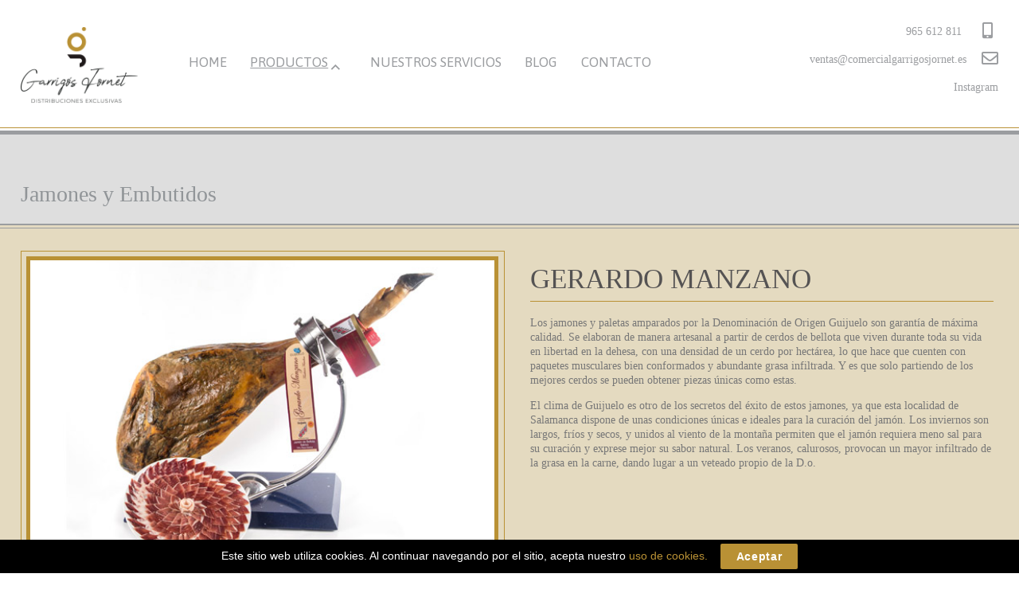

--- FILE ---
content_type: text/html; charset=UTF-8
request_url: https://comercialgarrigosjornet.es/productos/jamones-y-embutidos/gerardo-manzano/
body_size: 17649
content:
<!DOCTYPE html>
<html lang="es" class="no-js">
<head>
	<meta charset="UTF-8">
	<meta name="viewport" content="width=device-width, initial-scale=1">
	<link rel="profile" href="https://gmpg.org/xfn/11">
	<link rel="shortcut icon" type="image/x-icon" href="https://comercialgarrigosjornet.es/wp-content/themes/twentysixteen-child/images/favicon.ico">
		<link rel="stylesheet" href="https://use.fontawesome.com/releases/v5.0.9/css/all.css" integrity="sha384-5SOiIsAziJl6AWe0HWRKTXlfcSHKmYV4RBF18PPJ173Kzn7jzMyFuTtk8JA7QQG1" crossorigin="anonymous">
	
	<link href="https://fonts.googleapis.com/css?family=Courgette|Dosis:400,700" rel="stylesheet">
	
	<link href="https://fonts.googleapis.com/css?family=Asap" rel="stylesheet">

	
	<script>(function(html){html.className = html.className.replace(/\bno-js\b/,'js')})(document.documentElement);</script>
<meta name='robots' content='index, follow, max-image-preview:large, max-snippet:-1, max-video-preview:-1' />

	<!-- This site is optimized with the Yoast SEO plugin v20.10 - https://yoast.com/wordpress/plugins/seo/ -->
	<title>Gerardo Manzano - Comercial Garrigós Jornet</title>
	<link rel="canonical" href="https://comercialgarrigosjornet.es/productos/jamones-y-embutidos/gerardo-manzano/" />
	<meta property="og:locale" content="es_ES" />
	<meta property="og:type" content="article" />
	<meta property="og:title" content="Gerardo Manzano - Comercial Garrigós Jornet" />
	<meta property="og:url" content="https://comercialgarrigosjornet.es/productos/jamones-y-embutidos/gerardo-manzano/" />
	<meta property="og:site_name" content="Comercial Garrigós Jornet" />
	<meta property="article:modified_time" content="2022-07-18T11:44:34+00:00" />
	<meta name="twitter:card" content="summary_large_image" />
	<script type="application/ld+json" class="yoast-schema-graph">{"@context":"https://schema.org","@graph":[{"@type":"WebPage","@id":"https://comercialgarrigosjornet.es/productos/jamones-y-embutidos/gerardo-manzano/","url":"https://comercialgarrigosjornet.es/productos/jamones-y-embutidos/gerardo-manzano/","name":"Gerardo Manzano - Comercial Garrigós Jornet","isPartOf":{"@id":"https://comercialgarrigosjornet.es/#website"},"datePublished":"2018-04-04T08:05:39+00:00","dateModified":"2022-07-18T11:44:34+00:00","breadcrumb":{"@id":"https://comercialgarrigosjornet.es/productos/jamones-y-embutidos/gerardo-manzano/#breadcrumb"},"inLanguage":"es","potentialAction":[{"@type":"ReadAction","target":["https://comercialgarrigosjornet.es/productos/jamones-y-embutidos/gerardo-manzano/"]}]},{"@type":"BreadcrumbList","@id":"https://comercialgarrigosjornet.es/productos/jamones-y-embutidos/gerardo-manzano/#breadcrumb","itemListElement":[{"@type":"ListItem","position":1,"name":"Home","item":"https://comercialgarrigosjornet.es/"},{"@type":"ListItem","position":2,"name":"PRODUCTOS","item":"https://comercialgarrigosjornet.es/productos/"},{"@type":"ListItem","position":3,"name":"Jamones y Embutidos","item":"https://comercialgarrigosjornet.es/productos/jamones-y-embutidos/"},{"@type":"ListItem","position":4,"name":"Gerardo Manzano"}]},{"@type":"WebSite","@id":"https://comercialgarrigosjornet.es/#website","url":"https://comercialgarrigosjornet.es/","name":"Comercial Garrigós Jornet","description":"La mejor selección de productos gourmet","publisher":{"@id":"https://comercialgarrigosjornet.es/#organization"},"potentialAction":[{"@type":"SearchAction","target":{"@type":"EntryPoint","urlTemplate":"https://comercialgarrigosjornet.es/?s={search_term_string}"},"query-input":"required name=search_term_string"}],"inLanguage":"es"},{"@type":"Organization","@id":"https://comercialgarrigosjornet.es/#organization","name":"Comercial Garrigós Jornet","url":"https://comercialgarrigosjornet.es/","logo":{"@type":"ImageObject","inLanguage":"es","@id":"https://comercialgarrigosjornet.es/#/schema/logo/image/","url":"https://comercialgarrigosjornet.es/wp-content/uploads/2022/05/cropped-garrigos-jornet.png","contentUrl":"https://comercialgarrigosjornet.es/wp-content/uploads/2022/05/cropped-garrigos-jornet.png","width":240,"height":224,"caption":"Comercial Garrigós Jornet"},"image":{"@id":"https://comercialgarrigosjornet.es/#/schema/logo/image/"}}]}</script>
	<!-- / Yoast SEO plugin. -->


<link rel='dns-prefetch' href='//fonts.googleapis.com' />
<link rel="alternate" type="application/rss+xml" title="Comercial Garrigós Jornet &raquo; Feed" href="https://comercialgarrigosjornet.es/feed/" />
<link rel="alternate" type="application/rss+xml" title="Comercial Garrigós Jornet &raquo; Feed de los comentarios" href="https://comercialgarrigosjornet.es/comments/feed/" />
<script type="text/javascript">
window._wpemojiSettings = {"baseUrl":"https:\/\/s.w.org\/images\/core\/emoji\/14.0.0\/72x72\/","ext":".png","svgUrl":"https:\/\/s.w.org\/images\/core\/emoji\/14.0.0\/svg\/","svgExt":".svg","source":{"concatemoji":"https:\/\/comercialgarrigosjornet.es\/wp-includes\/js\/wp-emoji-release.min.js?ver=6.2.8"}};
/*! This file is auto-generated */
!function(e,a,t){var n,r,o,i=a.createElement("canvas"),p=i.getContext&&i.getContext("2d");function s(e,t){p.clearRect(0,0,i.width,i.height),p.fillText(e,0,0);e=i.toDataURL();return p.clearRect(0,0,i.width,i.height),p.fillText(t,0,0),e===i.toDataURL()}function c(e){var t=a.createElement("script");t.src=e,t.defer=t.type="text/javascript",a.getElementsByTagName("head")[0].appendChild(t)}for(o=Array("flag","emoji"),t.supports={everything:!0,everythingExceptFlag:!0},r=0;r<o.length;r++)t.supports[o[r]]=function(e){if(p&&p.fillText)switch(p.textBaseline="top",p.font="600 32px Arial",e){case"flag":return s("\ud83c\udff3\ufe0f\u200d\u26a7\ufe0f","\ud83c\udff3\ufe0f\u200b\u26a7\ufe0f")?!1:!s("\ud83c\uddfa\ud83c\uddf3","\ud83c\uddfa\u200b\ud83c\uddf3")&&!s("\ud83c\udff4\udb40\udc67\udb40\udc62\udb40\udc65\udb40\udc6e\udb40\udc67\udb40\udc7f","\ud83c\udff4\u200b\udb40\udc67\u200b\udb40\udc62\u200b\udb40\udc65\u200b\udb40\udc6e\u200b\udb40\udc67\u200b\udb40\udc7f");case"emoji":return!s("\ud83e\udef1\ud83c\udffb\u200d\ud83e\udef2\ud83c\udfff","\ud83e\udef1\ud83c\udffb\u200b\ud83e\udef2\ud83c\udfff")}return!1}(o[r]),t.supports.everything=t.supports.everything&&t.supports[o[r]],"flag"!==o[r]&&(t.supports.everythingExceptFlag=t.supports.everythingExceptFlag&&t.supports[o[r]]);t.supports.everythingExceptFlag=t.supports.everythingExceptFlag&&!t.supports.flag,t.DOMReady=!1,t.readyCallback=function(){t.DOMReady=!0},t.supports.everything||(n=function(){t.readyCallback()},a.addEventListener?(a.addEventListener("DOMContentLoaded",n,!1),e.addEventListener("load",n,!1)):(e.attachEvent("onload",n),a.attachEvent("onreadystatechange",function(){"complete"===a.readyState&&t.readyCallback()})),(e=t.source||{}).concatemoji?c(e.concatemoji):e.wpemoji&&e.twemoji&&(c(e.twemoji),c(e.wpemoji)))}(window,document,window._wpemojiSettings);
</script>
<style type="text/css">
img.wp-smiley,
img.emoji {
	display: inline !important;
	border: none !important;
	box-shadow: none !important;
	height: 1em !important;
	width: 1em !important;
	margin: 0 0.07em !important;
	vertical-align: -0.1em !important;
	background: none !important;
	padding: 0 !important;
}
</style>
	<link rel='stylesheet' id='wp-block-library-css' href='https://comercialgarrigosjornet.es/wp-includes/css/dist/block-library/style.min.css?ver=6.2.8' type='text/css' media='all' />
<link rel='stylesheet' id='classic-theme-styles-css' href='https://comercialgarrigosjornet.es/wp-includes/css/classic-themes.min.css?ver=6.2.8' type='text/css' media='all' />
<style id='global-styles-inline-css' type='text/css'>
body{--wp--preset--color--black: #000000;--wp--preset--color--cyan-bluish-gray: #abb8c3;--wp--preset--color--white: #ffffff;--wp--preset--color--pale-pink: #f78da7;--wp--preset--color--vivid-red: #cf2e2e;--wp--preset--color--luminous-vivid-orange: #ff6900;--wp--preset--color--luminous-vivid-amber: #fcb900;--wp--preset--color--light-green-cyan: #7bdcb5;--wp--preset--color--vivid-green-cyan: #00d084;--wp--preset--color--pale-cyan-blue: #8ed1fc;--wp--preset--color--vivid-cyan-blue: #0693e3;--wp--preset--color--vivid-purple: #9b51e0;--wp--preset--gradient--vivid-cyan-blue-to-vivid-purple: linear-gradient(135deg,rgba(6,147,227,1) 0%,rgb(155,81,224) 100%);--wp--preset--gradient--light-green-cyan-to-vivid-green-cyan: linear-gradient(135deg,rgb(122,220,180) 0%,rgb(0,208,130) 100%);--wp--preset--gradient--luminous-vivid-amber-to-luminous-vivid-orange: linear-gradient(135deg,rgba(252,185,0,1) 0%,rgba(255,105,0,1) 100%);--wp--preset--gradient--luminous-vivid-orange-to-vivid-red: linear-gradient(135deg,rgba(255,105,0,1) 0%,rgb(207,46,46) 100%);--wp--preset--gradient--very-light-gray-to-cyan-bluish-gray: linear-gradient(135deg,rgb(238,238,238) 0%,rgb(169,184,195) 100%);--wp--preset--gradient--cool-to-warm-spectrum: linear-gradient(135deg,rgb(74,234,220) 0%,rgb(151,120,209) 20%,rgb(207,42,186) 40%,rgb(238,44,130) 60%,rgb(251,105,98) 80%,rgb(254,248,76) 100%);--wp--preset--gradient--blush-light-purple: linear-gradient(135deg,rgb(255,206,236) 0%,rgb(152,150,240) 100%);--wp--preset--gradient--blush-bordeaux: linear-gradient(135deg,rgb(254,205,165) 0%,rgb(254,45,45) 50%,rgb(107,0,62) 100%);--wp--preset--gradient--luminous-dusk: linear-gradient(135deg,rgb(255,203,112) 0%,rgb(199,81,192) 50%,rgb(65,88,208) 100%);--wp--preset--gradient--pale-ocean: linear-gradient(135deg,rgb(255,245,203) 0%,rgb(182,227,212) 50%,rgb(51,167,181) 100%);--wp--preset--gradient--electric-grass: linear-gradient(135deg,rgb(202,248,128) 0%,rgb(113,206,126) 100%);--wp--preset--gradient--midnight: linear-gradient(135deg,rgb(2,3,129) 0%,rgb(40,116,252) 100%);--wp--preset--duotone--dark-grayscale: url('#wp-duotone-dark-grayscale');--wp--preset--duotone--grayscale: url('#wp-duotone-grayscale');--wp--preset--duotone--purple-yellow: url('#wp-duotone-purple-yellow');--wp--preset--duotone--blue-red: url('#wp-duotone-blue-red');--wp--preset--duotone--midnight: url('#wp-duotone-midnight');--wp--preset--duotone--magenta-yellow: url('#wp-duotone-magenta-yellow');--wp--preset--duotone--purple-green: url('#wp-duotone-purple-green');--wp--preset--duotone--blue-orange: url('#wp-duotone-blue-orange');--wp--preset--font-size--small: 13px;--wp--preset--font-size--medium: 20px;--wp--preset--font-size--large: 36px;--wp--preset--font-size--x-large: 42px;--wp--preset--spacing--20: 0.44rem;--wp--preset--spacing--30: 0.67rem;--wp--preset--spacing--40: 1rem;--wp--preset--spacing--50: 1.5rem;--wp--preset--spacing--60: 2.25rem;--wp--preset--spacing--70: 3.38rem;--wp--preset--spacing--80: 5.06rem;--wp--preset--shadow--natural: 6px 6px 9px rgba(0, 0, 0, 0.2);--wp--preset--shadow--deep: 12px 12px 50px rgba(0, 0, 0, 0.4);--wp--preset--shadow--sharp: 6px 6px 0px rgba(0, 0, 0, 0.2);--wp--preset--shadow--outlined: 6px 6px 0px -3px rgba(255, 255, 255, 1), 6px 6px rgba(0, 0, 0, 1);--wp--preset--shadow--crisp: 6px 6px 0px rgba(0, 0, 0, 1);}:where(.is-layout-flex){gap: 0.5em;}body .is-layout-flow > .alignleft{float: left;margin-inline-start: 0;margin-inline-end: 2em;}body .is-layout-flow > .alignright{float: right;margin-inline-start: 2em;margin-inline-end: 0;}body .is-layout-flow > .aligncenter{margin-left: auto !important;margin-right: auto !important;}body .is-layout-constrained > .alignleft{float: left;margin-inline-start: 0;margin-inline-end: 2em;}body .is-layout-constrained > .alignright{float: right;margin-inline-start: 2em;margin-inline-end: 0;}body .is-layout-constrained > .aligncenter{margin-left: auto !important;margin-right: auto !important;}body .is-layout-constrained > :where(:not(.alignleft):not(.alignright):not(.alignfull)){max-width: var(--wp--style--global--content-size);margin-left: auto !important;margin-right: auto !important;}body .is-layout-constrained > .alignwide{max-width: var(--wp--style--global--wide-size);}body .is-layout-flex{display: flex;}body .is-layout-flex{flex-wrap: wrap;align-items: center;}body .is-layout-flex > *{margin: 0;}:where(.wp-block-columns.is-layout-flex){gap: 2em;}.has-black-color{color: var(--wp--preset--color--black) !important;}.has-cyan-bluish-gray-color{color: var(--wp--preset--color--cyan-bluish-gray) !important;}.has-white-color{color: var(--wp--preset--color--white) !important;}.has-pale-pink-color{color: var(--wp--preset--color--pale-pink) !important;}.has-vivid-red-color{color: var(--wp--preset--color--vivid-red) !important;}.has-luminous-vivid-orange-color{color: var(--wp--preset--color--luminous-vivid-orange) !important;}.has-luminous-vivid-amber-color{color: var(--wp--preset--color--luminous-vivid-amber) !important;}.has-light-green-cyan-color{color: var(--wp--preset--color--light-green-cyan) !important;}.has-vivid-green-cyan-color{color: var(--wp--preset--color--vivid-green-cyan) !important;}.has-pale-cyan-blue-color{color: var(--wp--preset--color--pale-cyan-blue) !important;}.has-vivid-cyan-blue-color{color: var(--wp--preset--color--vivid-cyan-blue) !important;}.has-vivid-purple-color{color: var(--wp--preset--color--vivid-purple) !important;}.has-black-background-color{background-color: var(--wp--preset--color--black) !important;}.has-cyan-bluish-gray-background-color{background-color: var(--wp--preset--color--cyan-bluish-gray) !important;}.has-white-background-color{background-color: var(--wp--preset--color--white) !important;}.has-pale-pink-background-color{background-color: var(--wp--preset--color--pale-pink) !important;}.has-vivid-red-background-color{background-color: var(--wp--preset--color--vivid-red) !important;}.has-luminous-vivid-orange-background-color{background-color: var(--wp--preset--color--luminous-vivid-orange) !important;}.has-luminous-vivid-amber-background-color{background-color: var(--wp--preset--color--luminous-vivid-amber) !important;}.has-light-green-cyan-background-color{background-color: var(--wp--preset--color--light-green-cyan) !important;}.has-vivid-green-cyan-background-color{background-color: var(--wp--preset--color--vivid-green-cyan) !important;}.has-pale-cyan-blue-background-color{background-color: var(--wp--preset--color--pale-cyan-blue) !important;}.has-vivid-cyan-blue-background-color{background-color: var(--wp--preset--color--vivid-cyan-blue) !important;}.has-vivid-purple-background-color{background-color: var(--wp--preset--color--vivid-purple) !important;}.has-black-border-color{border-color: var(--wp--preset--color--black) !important;}.has-cyan-bluish-gray-border-color{border-color: var(--wp--preset--color--cyan-bluish-gray) !important;}.has-white-border-color{border-color: var(--wp--preset--color--white) !important;}.has-pale-pink-border-color{border-color: var(--wp--preset--color--pale-pink) !important;}.has-vivid-red-border-color{border-color: var(--wp--preset--color--vivid-red) !important;}.has-luminous-vivid-orange-border-color{border-color: var(--wp--preset--color--luminous-vivid-orange) !important;}.has-luminous-vivid-amber-border-color{border-color: var(--wp--preset--color--luminous-vivid-amber) !important;}.has-light-green-cyan-border-color{border-color: var(--wp--preset--color--light-green-cyan) !important;}.has-vivid-green-cyan-border-color{border-color: var(--wp--preset--color--vivid-green-cyan) !important;}.has-pale-cyan-blue-border-color{border-color: var(--wp--preset--color--pale-cyan-blue) !important;}.has-vivid-cyan-blue-border-color{border-color: var(--wp--preset--color--vivid-cyan-blue) !important;}.has-vivid-purple-border-color{border-color: var(--wp--preset--color--vivid-purple) !important;}.has-vivid-cyan-blue-to-vivid-purple-gradient-background{background: var(--wp--preset--gradient--vivid-cyan-blue-to-vivid-purple) !important;}.has-light-green-cyan-to-vivid-green-cyan-gradient-background{background: var(--wp--preset--gradient--light-green-cyan-to-vivid-green-cyan) !important;}.has-luminous-vivid-amber-to-luminous-vivid-orange-gradient-background{background: var(--wp--preset--gradient--luminous-vivid-amber-to-luminous-vivid-orange) !important;}.has-luminous-vivid-orange-to-vivid-red-gradient-background{background: var(--wp--preset--gradient--luminous-vivid-orange-to-vivid-red) !important;}.has-very-light-gray-to-cyan-bluish-gray-gradient-background{background: var(--wp--preset--gradient--very-light-gray-to-cyan-bluish-gray) !important;}.has-cool-to-warm-spectrum-gradient-background{background: var(--wp--preset--gradient--cool-to-warm-spectrum) !important;}.has-blush-light-purple-gradient-background{background: var(--wp--preset--gradient--blush-light-purple) !important;}.has-blush-bordeaux-gradient-background{background: var(--wp--preset--gradient--blush-bordeaux) !important;}.has-luminous-dusk-gradient-background{background: var(--wp--preset--gradient--luminous-dusk) !important;}.has-pale-ocean-gradient-background{background: var(--wp--preset--gradient--pale-ocean) !important;}.has-electric-grass-gradient-background{background: var(--wp--preset--gradient--electric-grass) !important;}.has-midnight-gradient-background{background: var(--wp--preset--gradient--midnight) !important;}.has-small-font-size{font-size: var(--wp--preset--font-size--small) !important;}.has-medium-font-size{font-size: var(--wp--preset--font-size--medium) !important;}.has-large-font-size{font-size: var(--wp--preset--font-size--large) !important;}.has-x-large-font-size{font-size: var(--wp--preset--font-size--x-large) !important;}
.wp-block-navigation a:where(:not(.wp-element-button)){color: inherit;}
:where(.wp-block-columns.is-layout-flex){gap: 2em;}
.wp-block-pullquote{font-size: 1.5em;line-height: 1.6;}
</style>
<link rel='stylesheet' id='contact-form-7-css' href='https://comercialgarrigosjornet.es/wp-content/plugins/contact-form-7/includes/css/styles.css?ver=5.7.7' type='text/css' media='all' />
<link rel='stylesheet' id='cookie-law-bar-css-css' href='https://comercialgarrigosjornet.es/wp-content/plugins/cookie-law-bar/static/css/cookie-law-bar.css?ver=6.2.8' type='text/css' media='all' />
<link rel='stylesheet' id='wpos-slick-style-css' href='https://comercialgarrigosjornet.es/wp-content/plugins/frontend-gallery-slider-for-advanced-custom-field/assets/css/slick.css?ver=1.4' type='text/css' media='all' />
<link rel='stylesheet' id='fagsfacf-public-style-css' href='https://comercialgarrigosjornet.es/wp-content/plugins/frontend-gallery-slider-for-advanced-custom-field/assets/css/fagsfacf-public-css.css?ver=1.4' type='text/css' media='all' />
<style id='responsive-menu-inline-css' type='text/css'>
/** This file is major component of this plugin so please don't try to edit here. */
#rmp_menu_trigger-308 {
  width: 55px;
  height: 55px;
  position: fixed;
  top: 50px;
  border-radius: 5px;
  display: none;
  text-decoration: none;
  right: 5%;
  background: #ffffff;
  transition: transform 0.5s, background-color 0.5s;
}
#rmp_menu_trigger-308:hover, #rmp_menu_trigger-308:focus {
  background: #ffffff;
  text-decoration: unset;
}
#rmp_menu_trigger-308.is-active {
  background: #ffffff;
}
#rmp_menu_trigger-308 .rmp-trigger-box {
  width: 25px;
  color: #ffffff;
}
#rmp_menu_trigger-308 .rmp-trigger-icon-active, #rmp_menu_trigger-308 .rmp-trigger-text-open {
  display: none;
}
#rmp_menu_trigger-308.is-active .rmp-trigger-icon-active, #rmp_menu_trigger-308.is-active .rmp-trigger-text-open {
  display: inline;
}
#rmp_menu_trigger-308.is-active .rmp-trigger-icon-inactive, #rmp_menu_trigger-308.is-active .rmp-trigger-text {
  display: none;
}
#rmp_menu_trigger-308 .rmp-trigger-label {
  color: #ffffff;
  pointer-events: none;
  line-height: 13px;
  font-family: inherit;
  font-size: 14px;
  display: inline;
  text-transform: inherit;
}
#rmp_menu_trigger-308 .rmp-trigger-label.rmp-trigger-label-top {
  display: block;
  margin-bottom: 12px;
}
#rmp_menu_trigger-308 .rmp-trigger-label.rmp-trigger-label-bottom {
  display: block;
  margin-top: 12px;
}
#rmp_menu_trigger-308 .responsive-menu-pro-inner {
  display: block;
}
#rmp_menu_trigger-308 .responsive-menu-pro-inner, #rmp_menu_trigger-308 .responsive-menu-pro-inner::before, #rmp_menu_trigger-308 .responsive-menu-pro-inner::after {
  width: 25px;
  height: 3px;
  background-color: #bc2d40;
  border-radius: 4px;
  position: absolute;
}
#rmp_menu_trigger-308.is-active .responsive-menu-pro-inner, #rmp_menu_trigger-308.is-active .responsive-menu-pro-inner::before, #rmp_menu_trigger-308.is-active .responsive-menu-pro-inner::after {
  background-color: #bc2d40;
}
#rmp_menu_trigger-308:hover .responsive-menu-pro-inner, #rmp_menu_trigger-308:hover .responsive-menu-pro-inner::before, #rmp_menu_trigger-308:hover .responsive-menu-pro-inner::after {
  background-color: #bc2d40;
}
/* Hamburger menu styling */
@media screen and (max-width: 1023px) {
  /** Menu Title Style */
  /** Menu Additional Content Style */
  #rmp_menu_trigger-308 {
    display: block;
  }
  #rmp-container-308 {
    position: fixed;
    top: 0;
    margin: 0;
    transition: transform 0.5s;
    overflow: auto;
    display: block;
    width: 75%;
    background-color: #b99135;
    background-image: url("");
    height: 100%;
    right: 0;
    padding-top: 0px;
    padding-left: 0px;
    padding-bottom: 0px;
    padding-right: 0px;
  }
  #rmp-menu-wrap-308 {
    padding-top: 0px;
    padding-left: 0px;
    padding-bottom: 0px;
    padding-right: 0px;
    background-color: #b99135;
  }
  #rmp-menu-wrap-308 .rmp-menu, #rmp-menu-wrap-308 .rmp-submenu {
    width: 100%;
    box-sizing: border-box;
    margin: 0;
    padding: 0;
  }
  #rmp-menu-wrap-308 .rmp-submenu-depth-1 .rmp-menu-item-link {
    padding-left: 10%;
  }
  #rmp-menu-wrap-308 .rmp-submenu-depth-2 .rmp-menu-item-link {
    padding-left: 15%;
  }
  #rmp-menu-wrap-308 .rmp-submenu-depth-3 .rmp-menu-item-link {
    padding-left: 20%;
  }
  #rmp-menu-wrap-308 .rmp-submenu-depth-4 .rmp-menu-item-link {
    padding-left: 25%;
  }
  #rmp-menu-wrap-308 .rmp-submenu.rmp-submenu-open {
    display: block;
  }
  #rmp-menu-wrap-308 .rmp-menu-item {
    width: 100%;
    list-style: none;
    margin: 0;
  }
  #rmp-menu-wrap-308 .rmp-menu-item-link {
    height: 40px;
    line-height: 40px;
    font-size: 13px;
    border-bottom: 1px solid #b99135;
    font-family: inherit;
    color: #ffffff;
    text-align: left;
    background-color: #b99135;
    font-weight: normal;
    letter-spacing: 0px;
    display: block;
    box-sizing: border-box;
    width: 100%;
    text-decoration: none;
    position: relative;
    overflow: hidden;
    transition: background-color 0.5s, border-color 0.5s, 0.5s;
    padding: 0 5%;
    padding-right: 50px;
  }
  #rmp-menu-wrap-308 .rmp-menu-item-link:after, #rmp-menu-wrap-308 .rmp-menu-item-link:before {
    display: none;
  }
  #rmp-menu-wrap-308 .rmp-menu-item-link:hover {
    color: #ffffff;
    border-color: #b99135;
    background-color: #b99135;
  }
  #rmp-menu-wrap-308 .rmp-menu-item-link:focus {
    outline: none;
    border-color: unset;
    box-shadow: unset;
  }
  #rmp-menu-wrap-308 .rmp-menu-item-link .rmp-font-icon {
    height: 40px;
    line-height: 40px;
    margin-right: 10px;
    font-size: 13px;
  }
  #rmp-menu-wrap-308 .rmp-menu-current-item .rmp-menu-item-link {
    color: #ffffff;
    border-color: #b99135;
    background-color: #b99135;
  }
  #rmp-menu-wrap-308 .rmp-menu-current-item .rmp-menu-item-link:hover {
    color: #ffffff;
    border-color: #b99135;
    background-color: #b99135;
  }
  #rmp-menu-wrap-308 .rmp-menu-subarrow {
    position: absolute;
    top: 0;
    bottom: 0;
    text-align: center;
    overflow: hidden;
    background-size: cover;
    overflow: hidden;
    right: 0;
    border-left-style: solid;
    border-left-color: #b99135;
    border-left-width: 1px;
    height: 40px;
    width: 40px;
    color: #ffffff;
    background-color: #b99135;
  }
  #rmp-menu-wrap-308 .rmp-menu-subarrow:hover {
    color: #ffffff;
    border-color: #b99135;
    background-color: #b99135;
  }
  #rmp-menu-wrap-308 .rmp-menu-subarrow .rmp-font-icon {
    margin-right: unset;
  }
  #rmp-menu-wrap-308 .rmp-menu-subarrow * {
    vertical-align: middle;
    line-height: 40px;
  }
  #rmp-menu-wrap-308 .rmp-menu-subarrow-active {
    display: block;
    background-size: cover;
    color: #ffffff;
    border-color: #b99135;
    background-color: #b99135;
  }
  #rmp-menu-wrap-308 .rmp-menu-subarrow-active:hover {
    color: #ffffff;
    border-color: #b99135;
    background-color: #b99135;
  }
  #rmp-menu-wrap-308 .rmp-submenu {
    display: none;
  }
  #rmp-menu-wrap-308 .rmp-submenu .rmp-menu-item-link {
    height: 40px;
    line-height: 40px;
    letter-spacing: 0px;
    font-size: 13px;
    border-bottom: 1px solid #bc2d40;
    font-family: inherit;
    font-weight: normal;
    color: #ffffff;
    text-align: left;
    background-color: #bc2d40;
  }
  #rmp-menu-wrap-308 .rmp-submenu .rmp-menu-item-link:hover {
    color: #ffffff;
    border-color: #bc2d40;
    background-color: #bc2d40;
  }
  #rmp-menu-wrap-308 .rmp-submenu .rmp-menu-current-item .rmp-menu-item-link {
    color: #ffffff;
    border-color: #bc2d40;
    background-color: #bc2d40;
  }
  #rmp-menu-wrap-308 .rmp-submenu .rmp-menu-current-item .rmp-menu-item-link:hover {
    color: #ffffff;
    border-color: #bc2d40;
    background-color: #bc2d40;
  }
  #rmp-menu-wrap-308 .rmp-submenu .rmp-menu-subarrow {
    right: 0;
    border-right: unset;
    border-left-style: solid;
    border-left-color: #1d4354;
    border-left-width: 0px;
    height: 39px;
    line-height: 39px;
    width: 40px;
    color: #fff;
    background-color: inherit;
  }
  #rmp-menu-wrap-308 .rmp-submenu .rmp-menu-subarrow:hover {
    color: #fff;
    border-color: #3f3f3f;
    background-color: inherit;
  }
  #rmp-menu-wrap-308 .rmp-submenu .rmp-menu-subarrow-active {
    color: #fff;
    border-color: #1d4354;
    background-color: inherit;
  }
  #rmp-menu-wrap-308 .rmp-submenu .rmp-menu-subarrow-active:hover {
    color: #fff;
    border-color: #3f3f3f;
    background-color: inherit;
  }
  #rmp-menu-wrap-308 .rmp-menu-item-description {
    margin: 0;
    padding: 5px 5%;
    opacity: 0.8;
    color: #ffffff;
  }
  #rmp-search-box-308 {
    display: block;
    padding-top: 0px;
    padding-left: 5%;
    padding-bottom: 0px;
    padding-right: 5%;
  }
  #rmp-search-box-308 .rmp-search-form {
    margin: 0;
  }
  #rmp-search-box-308 .rmp-search-box {
    background: #ffffff;
    border: 1px solid #dadada;
    color: #333333;
    width: 100%;
    padding: 0 5%;
    border-radius: 30px;
    height: 45px;
    -webkit-appearance: none;
  }
  #rmp-search-box-308 .rmp-search-box::placeholder {
    color: #c7c7cd;
  }
  #rmp-search-box-308 .rmp-search-box:focus {
    background-color: #ffffff;
    outline: 2px solid #dadada;
    color: #333333;
  }
  #rmp-menu-title-308 {
    background-color: #212121;
    color: #ffffff;
    text-align: center;
    font-size: 18px;
    padding-top: 10%;
    padding-left: 5%;
    padding-bottom: 0%;
    padding-right: 5%;
    font-weight: 400;
    transition: background-color 0.5s, border-color 0.5s, color 0.5s;
  }
  #rmp-menu-title-308:hover {
    background-color: #212121;
    color: #ffffff;
  }
  #rmp-menu-title-308 > a {
    color: #ffffff;
    width: 100%;
    background-color: unset;
    text-decoration: none;
  }
  #rmp-menu-title-308 > a:hover {
    color: #ffffff;
  }
  #rmp-menu-title-308 .rmp-font-icon {
    font-size: 18px;
  }
  #rmp-menu-additional-content-308 {
    padding-top: 0px;
    padding-left: 5%;
    padding-bottom: 0px;
    padding-right: 5%;
    color: #ffffff;
    text-align: center;
    font-size: 10px;
  }
}
/**
This file contents common styling of menus.
*/
.rmp-container {
  display: none;
  visibility: visible;
  padding: 0px 0px 0px 0px;
  z-index: 99998;
  transition: all 0.3s;
  /** Scrolling bar in menu setting box **/
}
.rmp-container.rmp-fade-top, .rmp-container.rmp-fade-left, .rmp-container.rmp-fade-right, .rmp-container.rmp-fade-bottom {
  display: none;
}
.rmp-container.rmp-slide-left, .rmp-container.rmp-push-left {
  transform: translateX(-100%);
  -ms-transform: translateX(-100%);
  -webkit-transform: translateX(-100%);
  -moz-transform: translateX(-100%);
}
.rmp-container.rmp-slide-left.rmp-menu-open, .rmp-container.rmp-push-left.rmp-menu-open {
  transform: translateX(0);
  -ms-transform: translateX(0);
  -webkit-transform: translateX(0);
  -moz-transform: translateX(0);
}
.rmp-container.rmp-slide-right, .rmp-container.rmp-push-right {
  transform: translateX(100%);
  -ms-transform: translateX(100%);
  -webkit-transform: translateX(100%);
  -moz-transform: translateX(100%);
}
.rmp-container.rmp-slide-right.rmp-menu-open, .rmp-container.rmp-push-right.rmp-menu-open {
  transform: translateX(0);
  -ms-transform: translateX(0);
  -webkit-transform: translateX(0);
  -moz-transform: translateX(0);
}
.rmp-container.rmp-slide-top, .rmp-container.rmp-push-top {
  transform: translateY(-100%);
  -ms-transform: translateY(-100%);
  -webkit-transform: translateY(-100%);
  -moz-transform: translateY(-100%);
}
.rmp-container.rmp-slide-top.rmp-menu-open, .rmp-container.rmp-push-top.rmp-menu-open {
  transform: translateY(0);
  -ms-transform: translateY(0);
  -webkit-transform: translateY(0);
  -moz-transform: translateY(0);
}
.rmp-container.rmp-slide-bottom, .rmp-container.rmp-push-bottom {
  transform: translateY(100%);
  -ms-transform: translateY(100%);
  -webkit-transform: translateY(100%);
  -moz-transform: translateY(100%);
}
.rmp-container.rmp-slide-bottom.rmp-menu-open, .rmp-container.rmp-push-bottom.rmp-menu-open {
  transform: translateX(0);
  -ms-transform: translateX(0);
  -webkit-transform: translateX(0);
  -moz-transform: translateX(0);
}
.rmp-container::-webkit-scrollbar {
  width: 0px;
}
.rmp-container ::-webkit-scrollbar-track {
  box-shadow: inset 0 0 5px transparent;
}
.rmp-container ::-webkit-scrollbar-thumb {
  background: transparent;
}
.rmp-container ::-webkit-scrollbar-thumb:hover {
  background: transparent;
}
.rmp-container .rmp-menu-wrap .rmp-menu {
  transition: none;
  border-radius: 0;
  box-shadow: none;
  background: none;
  border: 0;
  bottom: auto;
  box-sizing: border-box;
  clip: auto;
  color: #666;
  display: block;
  float: none;
  font-family: inherit;
  font-size: 14px;
  height: auto;
  left: auto;
  line-height: 1.7;
  list-style-type: none;
  margin: 0;
  min-height: auto;
  max-height: none;
  opacity: 1;
  outline: none;
  overflow: visible;
  padding: 0;
  position: relative;
  pointer-events: auto;
  right: auto;
  text-align: left;
  text-decoration: none;
  text-indent: 0;
  text-transform: none;
  transform: none;
  top: auto;
  visibility: inherit;
  width: auto;
  word-wrap: break-word;
  white-space: normal;
}
.rmp-container .rmp-menu-additional-content {
  display: block;
  word-break: break-word;
}
.rmp-container .rmp-menu-title {
  display: flex;
  flex-direction: column;
}
.rmp-container .rmp-menu-title .rmp-menu-title-image {
  max-width: 100%;
  margin-bottom: 15px;
  display: block;
  margin: auto;
  margin-bottom: 15px;
}
button.rmp_menu_trigger {
  z-index: 999999;
  overflow: hidden;
  outline: none;
  border: 0;
  display: none;
  margin: 0;
  transition: transform 0.5s, background-color 0.5s;
  padding: 0;
}
button.rmp_menu_trigger .responsive-menu-pro-inner::before, button.rmp_menu_trigger .responsive-menu-pro-inner::after {
  content: "";
  display: block;
}
button.rmp_menu_trigger .responsive-menu-pro-inner::before {
  top: 10px;
}
button.rmp_menu_trigger .responsive-menu-pro-inner::after {
  bottom: 10px;
}
button.rmp_menu_trigger .rmp-trigger-box {
  width: 40px;
  display: inline-block;
  position: relative;
  pointer-events: none;
  vertical-align: super;
}
.admin-bar .rmp-container, .admin-bar .rmp_menu_trigger {
  margin-top: 32px !important;
}
@media screen and (max-width: 782px) {
  .admin-bar .rmp-container, .admin-bar .rmp_menu_trigger {
    margin-top: 46px !important;
  }
}
/*  Menu Trigger Boring Animation */
.rmp-menu-trigger-boring .responsive-menu-pro-inner {
  transition-property: none;
}
.rmp-menu-trigger-boring .responsive-menu-pro-inner::after, .rmp-menu-trigger-boring .responsive-menu-pro-inner::before {
  transition-property: none;
}
.rmp-menu-trigger-boring.is-active .responsive-menu-pro-inner {
  transform: rotate(45deg);
}
.rmp-menu-trigger-boring.is-active .responsive-menu-pro-inner:before {
  top: 0;
  opacity: 0;
}
.rmp-menu-trigger-boring.is-active .responsive-menu-pro-inner:after {
  bottom: 0;
  transform: rotate(-90deg);
}

</style>
<link rel='stylesheet' id='dashicons-css' href='https://comercialgarrigosjornet.es/wp-includes/css/dashicons.min.css?ver=6.2.8' type='text/css' media='all' />
<link rel='stylesheet' id='wp-pagenavi-css' href='https://comercialgarrigosjornet.es/wp-content/plugins/wp-pagenavi/pagenavi-css.css?ver=2.70' type='text/css' media='all' />
<link crossorigin="anonymous" rel='stylesheet' id='twentysixteen-fonts-css' href='https://fonts.googleapis.com/css?family=Merriweather%3A400%2C700%2C900%2C400italic%2C700italic%2C900italic%7CMontserrat%3A400%2C700%7CInconsolata%3A400&#038;subset=latin%2Clatin-ext' type='text/css' media='all' />
<link rel='stylesheet' id='genericons-css' href='https://comercialgarrigosjornet.es/wp-content/themes/twentysixteen/genericons/genericons.css?ver=3.4.1' type='text/css' media='all' />
<link rel='stylesheet' id='twentysixteen-style-css' href='https://comercialgarrigosjornet.es/wp-content/themes/twentysixteen-child/style.css?ver=6.2.8' type='text/css' media='all' />
<!--[if lt IE 10]>
<link rel='stylesheet' id='twentysixteen-ie-css' href='https://comercialgarrigosjornet.es/wp-content/themes/twentysixteen/css/ie.css?ver=20160816' type='text/css' media='all' />
<![endif]-->
<!--[if lt IE 9]>
<link rel='stylesheet' id='twentysixteen-ie8-css' href='https://comercialgarrigosjornet.es/wp-content/themes/twentysixteen/css/ie8.css?ver=20160816' type='text/css' media='all' />
<![endif]-->
<!--[if lt IE 8]>
<link rel='stylesheet' id='twentysixteen-ie7-css' href='https://comercialgarrigosjornet.es/wp-content/themes/twentysixteen/css/ie7.css?ver=20160816' type='text/css' media='all' />
<![endif]-->
<script type='text/javascript' src='https://comercialgarrigosjornet.es/wp-includes/js/jquery/jquery.min.js?ver=3.6.4' id='jquery-core-js'></script>
<script type='text/javascript' src='https://comercialgarrigosjornet.es/wp-includes/js/jquery/jquery-migrate.min.js?ver=3.4.0' id='jquery-migrate-js'></script>
<script type='text/javascript' src='https://comercialgarrigosjornet.es/wp-content/plugins/cookie-law-bar/static/js/cookie-law-bar.js?ver=6.2.8' id='cookie-law-bar-js-js'></script>
<script type='text/javascript' id='rmp_menu_scripts-js-extra'>
/* <![CDATA[ */
var rmp_menu = {"ajaxURL":"https:\/\/comercialgarrigosjornet.es\/wp-admin\/admin-ajax.php","wp_nonce":"fbb4724d23","menu":[{"menu_theme":"Default","theme_type":"default","theme_location_menu":"0","submenu_submenu_arrow_width":"40","submenu_submenu_arrow_width_unit":"px","submenu_submenu_arrow_height":"39","submenu_submenu_arrow_height_unit":"px","submenu_arrow_position":"right","submenu_sub_arrow_background_colour":"","submenu_sub_arrow_background_hover_colour":"","submenu_sub_arrow_background_colour_active":"","submenu_sub_arrow_background_hover_colour_active":"","submenu_sub_arrow_border_width":"","submenu_sub_arrow_border_width_unit":"px","submenu_sub_arrow_border_colour":"#1d4354","submenu_sub_arrow_border_hover_colour":"#3f3f3f","submenu_sub_arrow_border_colour_active":"#1d4354","submenu_sub_arrow_border_hover_colour_active":"#3f3f3f","submenu_sub_arrow_shape_colour":"#fff","submenu_sub_arrow_shape_hover_colour":"#fff","submenu_sub_arrow_shape_colour_active":"#fff","submenu_sub_arrow_shape_hover_colour_active":"#fff","use_header_bar":"off","header_bar_items_order":{"logo":"off","title":"on","additional content":"off","menu":"on","search":"off"},"header_bar_title":"Responsive Menu","header_bar_html_content":"","header_bar_logo":"","header_bar_logo_link":"","header_bar_logo_width":"","header_bar_logo_width_unit":"%","header_bar_logo_height":"","header_bar_logo_height_unit":"px","header_bar_height":"80","header_bar_height_unit":"px","header_bar_padding":{"top":"0px","right":"5%","bottom":"0px","left":"5%"},"header_bar_font":"","header_bar_font_size":"14","header_bar_font_size_unit":"px","header_bar_text_color":"#ffffff","header_bar_background_color":"#1d4354","header_bar_breakpoint":"8000","header_bar_position_type":"fixed","header_bar_adjust_page":"on","header_bar_scroll_enable":"off","header_bar_scroll_background_color":"#36bdf6","mobile_breakpoint":"600","tablet_breakpoint":"1023","transition_speed":"0.5","sub_menu_speed":"0.2","show_menu_on_page_load":"off","menu_disable_scrolling":"off","menu_overlay":"off","menu_overlay_colour":"rgba(0,0,0,0.7)","desktop_menu_width":"","desktop_menu_width_unit":"%","desktop_menu_positioning":"absolute","desktop_menu_side":"left","desktop_menu_to_hide":"","use_current_theme_location":"off","mega_menu":{"225":"off","227":"off","229":"off","228":"off","226":"off"},"desktop_submenu_open_animation":"none","desktop_submenu_open_animation_speed":"100ms","desktop_submenu_open_on_click":"off","desktop_menu_hide_and_show":"off","menu_name":"Default Menu","menu_to_use":"menu-principal","different_menu_for_mobile":"off","menu_to_use_in_mobile":"main-menu","use_mobile_menu":"on","use_tablet_menu":"on","use_desktop_menu":"off","menu_display_on":"all-pages","menu_to_hide":"","submenu_descriptions_on":"off","custom_walker":"","menu_background_colour":"#b99135","menu_depth":"5","smooth_scroll_on":"off","smooth_scroll_speed":"500","menu_font_icons":{"id":["225"],"icon":[""]},"menu_links_height":"40","menu_links_height_unit":"px","menu_links_line_height":"40","menu_links_line_height_unit":"px","menu_depth_0":"5","menu_depth_0_unit":"%","menu_font_size":"13","menu_font_size_unit":"px","menu_font":"","menu_font_weight":"normal","menu_text_alignment":"left","menu_text_letter_spacing":"","menu_word_wrap":"off","menu_link_colour":"#ffffff","menu_link_hover_colour":"#ffffff","menu_current_link_colour":"#ffffff","menu_current_link_hover_colour":"#ffffff","menu_item_background_colour":"#b99135","menu_item_background_hover_colour":"#b99135","menu_current_item_background_colour":"#b99135","menu_current_item_background_hover_colour":"#b99135","menu_border_width":"1","menu_border_width_unit":"px","menu_item_border_colour":"#b99135","menu_item_border_colour_hover":"#b99135","menu_current_item_border_colour":"#b99135","menu_current_item_border_hover_colour":"#b99135","submenu_links_height":"40","submenu_links_height_unit":"px","submenu_links_line_height":"40","submenu_links_line_height_unit":"px","menu_depth_side":"left","menu_depth_1":"10","menu_depth_1_unit":"%","menu_depth_2":"15","menu_depth_2_unit":"%","menu_depth_3":"20","menu_depth_3_unit":"%","menu_depth_4":"25","menu_depth_4_unit":"%","submenu_item_background_colour":"#bc2d40","submenu_item_background_hover_colour":"#bc2d40","submenu_current_item_background_colour":"#bc2d40","submenu_current_item_background_hover_colour":"#bc2d40","submenu_border_width":"1","submenu_border_width_unit":"px","submenu_item_border_colour":"#bc2d40","submenu_item_border_colour_hover":"#bc2d40","submenu_current_item_border_colour":"#bc2d40","submenu_current_item_border_hover_colour":"#bc2d40","submenu_font_size":"13","submenu_font_size_unit":"px","submenu_font":"","submenu_font_weight":"normal","submenu_text_letter_spacing":"","submenu_text_alignment":"left","submenu_link_colour":"#ffffff","submenu_link_hover_colour":"#ffffff","submenu_current_link_colour":"#ffffff","submenu_current_link_hover_colour":"#ffffff","inactive_arrow_shape":"\u25bc","active_arrow_shape":"\u25b2","inactive_arrow_font_icon":"","active_arrow_font_icon":"","inactive_arrow_image":"","active_arrow_image":"","submenu_arrow_width":"40","submenu_arrow_width_unit":"px","submenu_arrow_height":"40","submenu_arrow_height_unit":"px","arrow_position":"right","menu_sub_arrow_shape_colour":"#ffffff","menu_sub_arrow_shape_hover_colour":"#ffffff","menu_sub_arrow_shape_colour_active":"#ffffff","menu_sub_arrow_shape_hover_colour_active":"#ffffff","menu_sub_arrow_border_width":"1","menu_sub_arrow_border_width_unit":"px","menu_sub_arrow_border_colour":"#b99135","menu_sub_arrow_border_hover_colour":"#b99135","menu_sub_arrow_border_colour_active":"#b99135","menu_sub_arrow_border_hover_colour_active":"#b99135","menu_sub_arrow_background_colour":"#b99135","menu_sub_arrow_background_hover_colour":"#b99135","menu_sub_arrow_background_colour_active":"#b99135","menu_sub_arrow_background_hover_colour_active":"#b99135","fade_submenus":"off","fade_submenus_side":"left","fade_submenus_delay":"100","fade_submenus_speed":"500","use_slide_effect":"off","slide_effect_back_to_text":"Back","accordion_animation":"off","auto_expand_all_submenus":"off","auto_expand_current_submenus":"off","menu_item_click_to_trigger_submenu":"off","button_width":"55","button_width_unit":"px","button_height":"55","button_height_unit":"px","button_background_colour":"#ffffff","button_background_colour_hover":"#ffffff","button_background_colour_active":"#ffffff","toggle_button_border_radius":"5","button_transparent_background":"off","button_left_or_right":"right","button_position_type":"fixed","button_distance_from_side":"5","button_distance_from_side_unit":"%","button_top":"50","button_top_unit":"px","button_push_with_animation":"off","button_click_animation":"boring","button_line_margin":"5","button_line_margin_unit":"px","button_line_width":"25","button_line_width_unit":"px","button_line_height":"3","button_line_height_unit":"px","button_line_colour":"#bc2d40","button_line_colour_hover":"#bc2d40","button_line_colour_active":"#bc2d40","button_font_icon":"","button_font_icon_when_clicked":"","button_image":"","button_image_when_clicked":"","button_title":"","button_title_open":"","button_title_position":"left","menu_container_columns":"","button_font":"","button_font_size":"14","button_font_size_unit":"px","button_title_line_height":"13","button_title_line_height_unit":"px","button_text_colour":"#ffffff","button_trigger_type_click":"on","button_trigger_type_hover":"off","button_click_trigger":"#responsive-menu-button","items_order":{"title":"on","menu":"on","search":"","additional content":"on"},"menu_title":"","menu_title_link":"","menu_title_link_location":"_self","menu_title_image":"","menu_title_font_icon":"","menu_title_section_padding":{"top":"10%","right":"5%","bottom":"0%","left":"5%"},"menu_title_background_colour":"#212121","menu_title_background_hover_colour":"#212121","menu_title_font_size":"18","menu_title_font_size_unit":"px","menu_title_alignment":"center","menu_title_font_weight":"400","menu_title_font_family":"","menu_title_colour":"#ffffff","menu_title_hover_colour":"#ffffff","menu_title_image_width":"","menu_title_image_width_unit":"%","menu_title_image_height":"","menu_title_image_height_unit":"px","menu_additional_content":"<ul class=\"contactos\">\r\n<li><a href=\"tel:965612811\" title=\"\"><\/i>965 612 811<\/a><\/li>\r\n<li><a href=\"mailto:ventas@comercialgarrigosjornet.es\" title=\"\"<\/i>ventas@comercialgarrigosjornet.es<\/a><\/li>\r\n<\/ul>\r\n\t\t\t\t\t\t\t\t\t\t\t","menu_additional_section_padding":{"top":"0px","right":"5%","bottom":"0px","left":"5%"},"menu_additional_content_font_size":"10","menu_additional_content_font_size_unit":"px","menu_additional_content_alignment":"center","menu_additional_content_colour":"#ffffff","menu_search_box_text":"Search","menu_search_box_code":"","menu_search_section_padding":{"top":"0px","right":"5%","bottom":"0px","left":"5%"},"menu_search_box_height":"45","menu_search_box_height_unit":"px","menu_search_box_border_radius":"30","menu_search_box_text_colour":"#333333","menu_search_box_background_colour":"#ffffff","menu_search_box_placeholder_colour":"#c7c7cd","menu_search_box_border_colour":"#dadada","menu_section_padding":{"top":"0px","right":"0px","bottom":"0px","left":"0px"},"menu_width":"75","menu_width_unit":"%","menu_maximum_width":"","menu_maximum_width_unit":"px","menu_minimum_width":"","menu_minimum_width_unit":"px","menu_auto_height":"off","menu_container_padding":{"top":"0px","right":"0px","bottom":"0px","left":"0px"},"menu_container_background_colour":"#b99135","menu_background_image":"","animation_type":"slide","menu_appear_from":"right","animation_speed":"0.5","page_wrapper":"","menu_close_on_body_click":"off","menu_close_on_scroll":"off","menu_close_on_link_click":"off","enable_touch_gestures":"off","hamburger_position_selector":"","menu_id":308,"active_toggle_contents":"\u25b2","inactive_toggle_contents":"\u25bc"}]};
/* ]]> */
</script>
<script type='text/javascript' src='https://comercialgarrigosjornet.es/wp-content/plugins/responsive-menu/v4.0.0/assets/js/rmp-menu.js?ver=4.3.0' id='rmp_menu_scripts-js'></script>
<!--[if lt IE 9]>
<script type='text/javascript' src='https://comercialgarrigosjornet.es/wp-content/themes/twentysixteen/js/html5.js?ver=3.7.3' id='twentysixteen-html5-js'></script>
<![endif]-->
<link rel="https://api.w.org/" href="https://comercialgarrigosjornet.es/wp-json/" /><link rel="alternate" type="application/json" href="https://comercialgarrigosjornet.es/wp-json/wp/v2/pages/41" /><link rel="EditURI" type="application/rsd+xml" title="RSD" href="https://comercialgarrigosjornet.es/xmlrpc.php?rsd" />
<link rel="wlwmanifest" type="application/wlwmanifest+xml" href="https://comercialgarrigosjornet.es/wp-includes/wlwmanifest.xml" />
<meta name="generator" content="WordPress 6.2.8" />
<link rel='shortlink' href='https://comercialgarrigosjornet.es/?p=41' />
<link rel="alternate" type="application/json+oembed" href="https://comercialgarrigosjornet.es/wp-json/oembed/1.0/embed?url=https%3A%2F%2Fcomercialgarrigosjornet.es%2Fproductos%2Fjamones-y-embutidos%2Fgerardo-manzano%2F" />
<link rel="alternate" type="text/xml+oembed" href="https://comercialgarrigosjornet.es/wp-json/oembed/1.0/embed?url=https%3A%2F%2Fcomercialgarrigosjornet.es%2Fproductos%2Fjamones-y-embutidos%2Fgerardo-manzano%2F&#038;format=xml" />
<meta name="generator" content="Custom Login v3.2.15" />
<script type="text/javascript">
(function(url){
	if(/(?:Chrome\/26\.0\.1410\.63 Safari\/537\.31|WordfenceTestMonBot)/.test(navigator.userAgent)){ return; }
	var addEvent = function(evt, handler) {
		if (window.addEventListener) {
			document.addEventListener(evt, handler, false);
		} else if (window.attachEvent) {
			document.attachEvent('on' + evt, handler);
		}
	};
	var removeEvent = function(evt, handler) {
		if (window.removeEventListener) {
			document.removeEventListener(evt, handler, false);
		} else if (window.detachEvent) {
			document.detachEvent('on' + evt, handler);
		}
	};
	var evts = 'contextmenu dblclick drag dragend dragenter dragleave dragover dragstart drop keydown keypress keyup mousedown mousemove mouseout mouseover mouseup mousewheel scroll'.split(' ');
	var logHuman = function() {
		if (window.wfLogHumanRan) { return; }
		window.wfLogHumanRan = true;
		var wfscr = document.createElement('script');
		wfscr.type = 'text/javascript';
		wfscr.async = true;
		wfscr.src = url + '&r=' + Math.random();
		(document.getElementsByTagName('head')[0]||document.getElementsByTagName('body')[0]).appendChild(wfscr);
		for (var i = 0; i < evts.length; i++) {
			removeEvent(evts[i], logHuman);
		}
	};
	for (var i = 0; i < evts.length; i++) {
		addEvent(evts[i], logHuman);
	}
})('//comercialgarrigosjornet.es/?wordfence_lh=1&hid=BE3BA7EC77DF7B418775036E65AB5027');
</script><!-- No hay ninguna versión amphtml disponible para esta URL. --><link rel="icon" href="https://comercialgarrigosjornet.es/wp-content/uploads/2022/05/cropped-FAVICON-32x32.png" sizes="32x32" />
<link rel="icon" href="https://comercialgarrigosjornet.es/wp-content/uploads/2022/05/cropped-FAVICON-192x192.png" sizes="192x192" />
<link rel="apple-touch-icon" href="https://comercialgarrigosjornet.es/wp-content/uploads/2022/05/cropped-FAVICON-180x180.png" />
<meta name="msapplication-TileImage" content="https://comercialgarrigosjornet.es/wp-content/uploads/2022/05/cropped-FAVICON-270x270.png" />
		<style type="text/css" id="wp-custom-css">
			/*Restyling colores*/
#cabecera .current-page-ancestor > a, #cabecera .current-menu-item > a {
    color: #b99136!important;
}
.main-navigation li:hover > a, .main-navigation li.focus > a {
    color: #b99135;
    text-decoration: underline;
}

#cabecera::before {
    background-color: #ba9236;    
}

.txt-home article {    
    border-top: 1px solid #b99135;    
}

.txt-home {
    
    border-top: 5px solid #b99135;
    border-bottom: 5px solid #c19f4e;    
}

.txt-home::before, .txt-home::after {
    background-color: #c4a153;    
}

#colophon {
    background-color: #b99135;
}
#cookie-law-bar a {
    color: #b99135;
}
.page-template-casa .txt-home figure img {
    border: 5px solid #b99135;
}

.page-template-casa .txt-home figure {
    border: 1px solid #b99135;
}
.page-template-casa .txt-home article h1, .page-template-contacto .txt-home article h1 {
    border-bottom: 1px solid #b99135;
}
.widget button.search-submit {
    background-color: #b99135;
}
#wpcf7-f63-o1 a {
    color: #ba9236;
    text-decoration: underline;
}
#wpcf7-f63-o1 input[type="submit"] {
    background-color: #b99135;    
}
prev, .next {
    color: #b99135;    
}
.prev, .next {
    position: absolute;
    top: 150px;
    z-index: 100;
    color: #b99135;
    font-size: 3em;
}

ul.contactos:nth-child(2n) {
    font-size: 14px;
}
ul.contactos:firt-child {
    font-size: 14px;
}

#rmp_menu_trigger-308 .responsive-menu-pro-inner, #rmp_menu_trigger-308 .responsive-menu-pro-inner::before, #rmp_menu_trigger-308 .responsive-menu-pro-inner::after {
    width: 25px;
    height: 3px;
    background-color: #b99135;
    border-radius: 4px;
    position: absolute;
}

@media screen and (max-width: 960px){
.contactos li a {
    display: block;
    width: 100%;
    float: left;
    color: #ffffff;
    font-size: 1em;
    text-align: right;
}
}

BODY{ 
	font-family: Open Sans ; 
	font-size: 14px;
}
.txt-home h1 {
    color: #777;
    font-size: 4em;
    text-align: center;
    font-weight: 400;
    text-transform: uppercase;
    font-size: 37px;
    color: #555353;
	  padding-top: 20px;
}
.categoria {
    background-color: #dedede;
    color: #919598;
    padding: 1% 2%;
    position: relative;
    margin-top: 13.2%;
    background-image: url(https://www.xixonamagazin.es/garrigos/wp-content/themes/twentysixteen-child/images/background.png);
    background-size: 15%;
    border-bottom: 2px solid #9b9da0;
    padding-top: 50px;
}










		</style>
			 <script type="text/javascript" src="https://ajax.googleapis.com/ajax/libs/jquery/1.10.2/jquery.min.js"></script>

	<script type="text/javascript">
	$(document).on("scroll", function(){
		if ($(document).scrollTop() > 100){
		  $("header").addClass("shrink");
		  $("#responsive-menu-button").addClass("shrink");
		}
		else{
			$("header").removeClass("shrink");
			$("#responsive-menu-button").removeClass("shrink");
		}
	});
	
</script>

<script type="text/javascript" src="https://code.jquery.com/jquery-3.1.1.min.js"></script>
<script type="text/javascript" src="https://comercialgarrigosjornet.es/wp-content/themes/twentysixteen-child/js/fresco/fresco.js"></script>
<link rel="stylesheet" type="text/css" href="https://comercialgarrigosjornet.es/wp-content/themes/twentysixteen-child/css/fresco/fresco.css"/>


	<link rel="stylesheet" href="https://comercialgarrigosjornet.es/wp-content/themes/twentysixteen-child/css/responsiveslides.css">
  <script src="https://ajax.googleapis.com/ajax/libs/jquery/3.0.0/jquery.min.js"></script>
  <script src="https://comercialgarrigosjornet.es/wp-content/themes/twentysixteen-child/js/responsiveslides.js"></script>
  
  <script>
    // You can also use "$(window).load(function() {"
    $(function () {

      // Slideshow 1
      $("#slider1").responsiveSlides({
      	auto: true,
      	nav: true,
        speed: 800
      });
    });
  </script>
<script src="https://comercialgarrigosjornet.es/wp-content/themes/twentysixteen-child/js/jQuery.BlackAndWhite.js"></script>
<script>
	$('.bwWrapper').BlackAndWhite({
        hoverEffect : true, // default true
        // set the path to BnWWorker.js for a superfast implementation
        webworkerPath : false,
        // to invert the hover effect
        invertHoverEffect: false,
        // this option works only on the modern browsers ( on IE lower than 9 it remains always 1)
        intensity:1,
        speed: { //this property could also be just speed: value for both fadeIn and fadeOut
            fadeIn: 200, // 200ms for fadeIn animations
            fadeOut: 800 // 800ms for fadeOut animations
        },
        onImageReady:function(img) {
            // this callback gets executed anytime an image is converted
        }
    });
</script>
	
</head>

<body data-rsssl=1 class="page-template page-template-page-templates page-template-casa page-template-page-templatescasa-php page page-id-41 page-child parent-pageid-21 wp-custom-logo">

<div class="wrapper-gral">
		<header id="cabecera" >
				<a href="https://comercialgarrigosjornet.es" title="Inicio" id="logo">
					<img src="https://comercialgarrigosjornet.es/wp-content/uploads/2022/05/garrigos-jornet.png" alt="Comercial Garrigós Jornet" width="155" height="145"/>
				</a>

									<button id="menu-toggle" class="menu-toggle">Menú</button>

					<div id="site-header-menu" class="site-header-menu">
													<nav id="site-navigation" class="main-navigation" role="navigation" aria-label="Menú Primario">
								<div class="menu-menu-principal-container"><ul id="menu-menu-principal" class="primary-menu"><li id="menu-item-64" class="menu-item menu-item-type-post_type menu-item-object-page menu-item-home menu-item-64"><a href="https://comercialgarrigosjornet.es/">HOME</a></li>
<li id="menu-item-204" class="menu-item menu-item-type-custom menu-item-object-custom current-menu-ancestor menu-item-has-children menu-item-204"><a>PRODUCTOS</a>
<ul class="sub-menu">
	<li id="menu-item-205" class="menu-item menu-item-type-custom menu-item-object-custom menu-item-has-children menu-item-205"><a>Aceites y Aliños</a>
	<ul class="sub-menu">
		<li id="menu-item-70" class="menu-item menu-item-type-post_type menu-item-object-page menu-item-70"><a href="https://comercialgarrigosjornet.es/productos/aceites-y-alinos/alinos-la-montana/">Aliños La Montaña</a></li>
	</ul>
</li>
	<li id="menu-item-206" class="menu-item menu-item-type-custom menu-item-object-custom current-menu-ancestor current-menu-parent menu-item-has-children menu-item-206"><a>Jamones y Embutidos</a>
	<ul class="sub-menu">
		<li id="menu-item-75" class="menu-item menu-item-type-post_type menu-item-object-page menu-item-75"><a href="https://comercialgarrigosjornet.es/productos/jamones-y-embutidos/covap/">Covap</a></li>
		<li id="menu-item-76" class="menu-item menu-item-type-post_type menu-item-object-page current-menu-item page_item page-item-41 current_page_item menu-item-76"><a href="https://comercialgarrigosjornet.es/productos/jamones-y-embutidos/gerardo-manzano/" aria-current="page">Gerardo Manzano</a></li>
	</ul>
</li>
	<li id="menu-item-208" class="menu-item menu-item-type-custom menu-item-object-custom menu-item-has-children menu-item-208"><a>Pescado Fresco y Mariscos</a>
	<ul class="sub-menu">
		<li id="menu-item-78" class="menu-item menu-item-type-post_type menu-item-object-page menu-item-78"><a href="https://comercialgarrigosjornet.es/productos/pescado-fresco-y-mariscos/o-percebeiro/">O Percebeiro</a></li>
		<li id="menu-item-79" class="menu-item menu-item-type-post_type menu-item-object-page menu-item-79"><a href="https://comercialgarrigosjornet.es/productos/pescado-fresco-y-mariscos/rosa-de-los-vientos/">Rosa de los Vientos</a></li>
	</ul>
</li>
	<li id="menu-item-210" class="menu-item menu-item-type-custom menu-item-object-custom menu-item-has-children menu-item-210"><a>Salazones, Conservas y Ahumados</a>
	<ul class="sub-menu">
		<li id="menu-item-83" class="menu-item menu-item-type-post_type menu-item-object-page menu-item-83"><a href="https://comercialgarrigosjornet.es/productos/salazones-conservas-y-ahumados/conservas-aguirreoa/">Conservas Aguirreoa</a></li>
	</ul>
</li>
	<li id="menu-item-211" class="menu-item menu-item-type-custom menu-item-object-custom menu-item-has-children menu-item-211"><a>Turrones y Helados</a>
	<ul class="sub-menu">
		<li id="menu-item-86" class="menu-item menu-item-type-post_type menu-item-object-page menu-item-86"><a href="https://comercialgarrigosjornet.es/productos/turrones-y-helados/pablo-garrigos-ibanez/">Pablo Garrigós Ibáñez</a></li>
	</ul>
</li>
	<li id="menu-item-212" class="menu-item menu-item-type-custom menu-item-object-custom menu-item-has-children menu-item-212"><a>Vinos y Cavas</a>
	<ul class="sub-menu">
		<li id="menu-item-88" class="menu-item menu-item-type-post_type menu-item-object-page menu-item-88"><a href="https://comercialgarrigosjornet.es/productos/vinos-y-cavas/arroyo/">Arroyo</a></li>
		<li id="menu-item-89" class="menu-item menu-item-type-post_type menu-item-object-page menu-item-89"><a href="https://comercialgarrigosjornet.es/productos/vinos-y-cavas/eguren-ugarte/">Eguren Ugarte</a></li>
		<li id="menu-item-480" class="menu-item menu-item-type-post_type menu-item-object-page menu-item-480"><a href="https://comercialgarrigosjornet.es/productos/vinos-y-cavas/vinos-rodriguez-la-orden/">Campo Eliseo</a></li>
	</ul>
</li>
</ul>
</li>
<li id="menu-item-67" class="menu-item menu-item-type-post_type menu-item-object-page menu-item-67"><a href="https://comercialgarrigosjornet.es/nuestros-servicios/">NUESTROS SERVICIOS</a></li>
<li id="menu-item-65" class="menu-item menu-item-type-post_type menu-item-object-page menu-item-65"><a href="https://comercialgarrigosjornet.es/blog/">BLOG</a></li>
<li id="menu-item-66" class="menu-item menu-item-type-post_type menu-item-object-page menu-item-66"><a href="https://comercialgarrigosjornet.es/contacto/">CONTACTO</a></li>
</ul></div>							</nav><!-- .main-navigation -->
						
											</div><!-- .site-header-menu -->
								
									<ul class="contactos">
													<li>
								<a href="tel:965612811" title="">
									<i class="fas fa-mobile-alt"></i>
									965 612 811								</a>	
							</li>
													<li>
								<a href="mailto:ventas@comercialgarrigosjornet.es" title="">
									<i class="far fa-envelope"></i>
									ventas@comercialgarrigosjornet.es								</a>	
							</li>
													<li>
								<a href="https://www.instagram.com/comercialgarrigosjornet/?igshid=YmMyMTA2M2Y=" title="">
									<i class=""></i>
									Instagram								</a>	
							</li>
											</ul>
				

		</header><!-- .site-header -->


<section class="wrapper categoria">
	<p>Jamones y Embutidos</p>
</section>	

<section class="wrapper txt-home">
	<figure>
		<img src="https://comercialgarrigosjornet.es/wp-content/uploads/2018/04/gerardo-manzano.jpg" alt="Gerardo Manzano" width="565" height="365"/>
	</figure>
	<article>
		<h1>Gerardo Manzano</h1>
		<p>Los jamones y paletas amparados por la Denominación de Origen Guijuelo son garantía de máxima calidad. Se elaboran de manera artesanal a partir de cerdos de bellota que viven durante toda su vida en libertad en la dehesa, con una densidad de un cerdo por hectárea, lo que hace que cuenten con paquetes musculares bien conformados y abundante grasa infiltrada. Y es que solo partiendo de los mejores cerdos se pueden obtener piezas únicas como estas.</p>
<p>El clima de Guijuelo es otro de los secretos del éxito de estos jamones, ya que esta localidad de Salamanca dispone de unas condiciones únicas e ideales para la curación del jamón. Los inviernos son largos, fríos y secos, y unidos al viento de la montaña permiten que el jamón requiera meno sal para su curación y exprese mejor su sabor natural. Los veranos, calurosos, provocan un mayor infiltrado de la grasa en la carne, dando lugar a un veteado propio de la D.o.</p>
</article>
</section>	

<section class="wrapper logo-casa">
	<figure>
		<img src="https://comercialgarrigosjornet.es/wp-content/uploads/2022/07/gerardomanzano.jpg" alt="Gerardo Manzano" width="642" height="222"/>
	</figure>
</section>	




		<footer id="colophon" class="site-footer" role="contentinfo">
			<section id="nav_menu-2" class="widget widget_nav_menu"><div class="menu-menu-footer-container"><ul id="menu-menu-footer" class="menu"><li id="menu-item-125" class="menu-item menu-item-type-post_type menu-item-object-page menu-item-home menu-item-125"><a href="https://comercialgarrigosjornet.es/">HOME</a></li>
<li id="menu-item-127" class="menu-item menu-item-type-post_type menu-item-object-page current-page-ancestor menu-item-127"><a href="https://comercialgarrigosjornet.es/productos/">PRODUCTOS</a></li>
<li id="menu-item-126" class="menu-item menu-item-type-post_type menu-item-object-page menu-item-126"><a href="https://comercialgarrigosjornet.es/nuestros-servicios/">NUESTROS SERVICIOS</a></li>
<li id="menu-item-123" class="menu-item menu-item-type-post_type menu-item-object-page menu-item-123"><a href="https://comercialgarrigosjornet.es/blog/">BLOG</a></li>
<li id="menu-item-124" class="menu-item menu-item-type-post_type menu-item-object-page menu-item-124"><a href="https://comercialgarrigosjornet.es/contacto/">CONTACTO</a></li>
</ul></div></section>
						
								<ul class="contactos">
													<li>
								<a href="tel:965612811" title="">
									<i class="fas fa-mobile-alt"></i>
									965 612 811								</a>	
							</li>
													<li>
								<a href="mailto:ventas@comercialgarrigosjornet.es" title="">
									<i class="far fa-envelope"></i>
									ventas@comercialgarrigosjornet.es								</a>	
							</li>
													<li>
								<a href="https://www.instagram.com/comercialgarrigosjornet/?igshid=YmMyMTA2M2Y=" title="">
									<i class=""></i>
									Instagram								</a>	
							</li>
											</ul>
							
			<p>
				<span>&copy; Copyright 2022. Todos los derechos Reservados.</span>
				<a href="https://comercialgarrigosjornet.es/aviso-legal" title="Aviso Legal">Aviso Legal</a>
				<span>&nbsp;-&nbsp;</span>
				<a href="https://comercialgarrigosjornet.es/politica-de-cookies" title="Política de Cookies">Política de Cookies</a>
				<span>&nbsp;-&nbsp;</span>
				<a href="https://comercialgarrigosjornet.es/politica-de-privacidad" title="Política de Privacidad">Política de Privacidad</a>
			</p>

		</footer><!-- .site-footer -->
</div>


<!-- Cookie Bar -->
<div id="cookie-law-bar" style="bottom:0;background:#000;color:#fff;">Este sitio web utiliza cookies. Al continuar navegando por el sitio, acepta nuestro <a href="https://comercialgarrigosjornet.es/politica-de-cookies/" target="_blank">uso de cookies.</a><button id="cookie-law-btn" style="background:#b99135;color:#fff;" onclick="clb_accept();">Aceptar</button></div>
<!-- End Cookie Bar -->			<button type="button"  aria-controls="rmp-container-308" aria-label="Menu Trigger" id="rmp_menu_trigger-308"  class="rmp_menu_trigger rmp-menu-trigger-boring">
								<span class="rmp-trigger-box">
									<span class="responsive-menu-pro-inner"></span>
								</span>
					</button>
						<div id="rmp-container-308" class="rmp-container rmp-container rmp-slide-right">
							<div id="rmp-menu-title-308" class="rmp-menu-title">
				<a href="" target="_self" id="rmp-menu-title-link">
								<span></span>
				</a>
			</div>
			<div id="rmp-menu-wrap-308" class="rmp-menu-wrap"><ul id="rmp-menu-308" class="rmp-menu" role="menubar" aria-label="Default Menu"><li id="rmp-menu-item-64" class=" menu-item menu-item-type-post_type menu-item-object-page menu-item-home rmp-menu-item rmp-menu-top-level-item" role="none"><a  href="https://comercialgarrigosjornet.es/"  class="rmp-menu-item-link"  role="menuitem"  >HOME</a></li><li id="rmp-menu-item-204" class=" menu-item menu-item-type-custom menu-item-object-custom current-menu-ancestor menu-item-has-children rmp-menu-item rmp-menu-item-current-ancestor rmp-menu-item-has-children rmp-menu-top-level-item" role="none"><a  class="rmp-menu-item-link"  role="menuitem"  >PRODUCTOS<div class="rmp-menu-subarrow">▼</div></a><ul aria-label="PRODUCTOS"
            role="menu" data-depth="2"
            class="rmp-submenu rmp-submenu-depth-1"><li id="rmp-menu-item-205" class=" menu-item menu-item-type-custom menu-item-object-custom menu-item-has-children rmp-menu-item rmp-menu-item-has-children rmp-menu-sub-level-item" role="none"><a  class="rmp-menu-item-link"  role="menuitem"  >Aceites y Aliños<div class="rmp-menu-subarrow">▼</div></a><ul aria-label="Aceites y Aliños"
            role="menu" data-depth="3"
            class="rmp-submenu rmp-submenu-depth-2"><li id="rmp-menu-item-70" class=" menu-item menu-item-type-post_type menu-item-object-page rmp-menu-item rmp-menu-sub-level-item" role="none"><a  href="https://comercialgarrigosjornet.es/productos/aceites-y-alinos/alinos-la-montana/"  class="rmp-menu-item-link"  role="menuitem"  >Aliños La Montaña</a></li></ul></li><li id="rmp-menu-item-206" class=" menu-item menu-item-type-custom menu-item-object-custom current-menu-ancestor current-menu-parent menu-item-has-children rmp-menu-item rmp-menu-item-current-ancestor rmp-menu-item-current-parent rmp-menu-item-has-children rmp-menu-sub-level-item" role="none"><a  class="rmp-menu-item-link"  role="menuitem"  >Jamones y Embutidos<div class="rmp-menu-subarrow">▼</div></a><ul aria-label="Jamones y Embutidos"
            role="menu" data-depth="3"
            class="rmp-submenu rmp-submenu-depth-2"><li id="rmp-menu-item-75" class=" menu-item menu-item-type-post_type menu-item-object-page rmp-menu-item rmp-menu-sub-level-item" role="none"><a  href="https://comercialgarrigosjornet.es/productos/jamones-y-embutidos/covap/"  class="rmp-menu-item-link"  role="menuitem"  >Covap</a></li><li id="rmp-menu-item-76" class=" menu-item menu-item-type-post_type menu-item-object-page current-menu-item page_item page-item-41 current_page_item rmp-menu-item rmp-menu-current-item rmp-menu-sub-level-item" role="none"><a  href="https://comercialgarrigosjornet.es/productos/jamones-y-embutidos/gerardo-manzano/"  class="rmp-menu-item-link"  role="menuitem"  >Gerardo Manzano</a></li></ul></li><li id="rmp-menu-item-208" class=" menu-item menu-item-type-custom menu-item-object-custom menu-item-has-children rmp-menu-item rmp-menu-item-has-children rmp-menu-sub-level-item" role="none"><a  class="rmp-menu-item-link"  role="menuitem"  >Pescado Fresco y Mariscos<div class="rmp-menu-subarrow">▼</div></a><ul aria-label="Pescado Fresco y Mariscos"
            role="menu" data-depth="3"
            class="rmp-submenu rmp-submenu-depth-2"><li id="rmp-menu-item-78" class=" menu-item menu-item-type-post_type menu-item-object-page rmp-menu-item rmp-menu-sub-level-item" role="none"><a  href="https://comercialgarrigosjornet.es/productos/pescado-fresco-y-mariscos/o-percebeiro/"  class="rmp-menu-item-link"  role="menuitem"  >O Percebeiro</a></li><li id="rmp-menu-item-79" class=" menu-item menu-item-type-post_type menu-item-object-page rmp-menu-item rmp-menu-sub-level-item" role="none"><a  href="https://comercialgarrigosjornet.es/productos/pescado-fresco-y-mariscos/rosa-de-los-vientos/"  class="rmp-menu-item-link"  role="menuitem"  >Rosa de los Vientos</a></li></ul></li><li id="rmp-menu-item-210" class=" menu-item menu-item-type-custom menu-item-object-custom menu-item-has-children rmp-menu-item rmp-menu-item-has-children rmp-menu-sub-level-item" role="none"><a  class="rmp-menu-item-link"  role="menuitem"  >Salazones, Conservas y Ahumados<div class="rmp-menu-subarrow">▼</div></a><ul aria-label="Salazones, Conservas y Ahumados"
            role="menu" data-depth="3"
            class="rmp-submenu rmp-submenu-depth-2"><li id="rmp-menu-item-83" class=" menu-item menu-item-type-post_type menu-item-object-page rmp-menu-item rmp-menu-sub-level-item" role="none"><a  href="https://comercialgarrigosjornet.es/productos/salazones-conservas-y-ahumados/conservas-aguirreoa/"  class="rmp-menu-item-link"  role="menuitem"  >Conservas Aguirreoa</a></li></ul></li><li id="rmp-menu-item-211" class=" menu-item menu-item-type-custom menu-item-object-custom menu-item-has-children rmp-menu-item rmp-menu-item-has-children rmp-menu-sub-level-item" role="none"><a  class="rmp-menu-item-link"  role="menuitem"  >Turrones y Helados<div class="rmp-menu-subarrow">▼</div></a><ul aria-label="Turrones y Helados"
            role="menu" data-depth="3"
            class="rmp-submenu rmp-submenu-depth-2"><li id="rmp-menu-item-86" class=" menu-item menu-item-type-post_type menu-item-object-page rmp-menu-item rmp-menu-sub-level-item" role="none"><a  href="https://comercialgarrigosjornet.es/productos/turrones-y-helados/pablo-garrigos-ibanez/"  class="rmp-menu-item-link"  role="menuitem"  >Pablo Garrigós Ibáñez</a></li></ul></li><li id="rmp-menu-item-212" class=" menu-item menu-item-type-custom menu-item-object-custom menu-item-has-children rmp-menu-item rmp-menu-item-has-children rmp-menu-sub-level-item" role="none"><a  class="rmp-menu-item-link"  role="menuitem"  >Vinos y Cavas<div class="rmp-menu-subarrow">▼</div></a><ul aria-label="Vinos y Cavas"
            role="menu" data-depth="3"
            class="rmp-submenu rmp-submenu-depth-2"><li id="rmp-menu-item-88" class=" menu-item menu-item-type-post_type menu-item-object-page rmp-menu-item rmp-menu-sub-level-item" role="none"><a  href="https://comercialgarrigosjornet.es/productos/vinos-y-cavas/arroyo/"  class="rmp-menu-item-link"  role="menuitem"  >Arroyo</a></li><li id="rmp-menu-item-89" class=" menu-item menu-item-type-post_type menu-item-object-page rmp-menu-item rmp-menu-sub-level-item" role="none"><a  href="https://comercialgarrigosjornet.es/productos/vinos-y-cavas/eguren-ugarte/"  class="rmp-menu-item-link"  role="menuitem"  >Eguren Ugarte</a></li><li id="rmp-menu-item-480" class=" menu-item menu-item-type-post_type menu-item-object-page rmp-menu-item rmp-menu-sub-level-item" role="none"><a  href="https://comercialgarrigosjornet.es/productos/vinos-y-cavas/vinos-rodriguez-la-orden/"  class="rmp-menu-item-link"  role="menuitem"  >Campo Eliseo</a></li></ul></li></ul></li><li id="rmp-menu-item-67" class=" menu-item menu-item-type-post_type menu-item-object-page rmp-menu-item rmp-menu-top-level-item" role="none"><a  href="https://comercialgarrigosjornet.es/nuestros-servicios/"  class="rmp-menu-item-link"  role="menuitem"  >NUESTROS SERVICIOS</a></li><li id="rmp-menu-item-65" class=" menu-item menu-item-type-post_type menu-item-object-page rmp-menu-item rmp-menu-top-level-item" role="none"><a  href="https://comercialgarrigosjornet.es/blog/"  class="rmp-menu-item-link"  role="menuitem"  >BLOG</a></li><li id="rmp-menu-item-66" class=" menu-item menu-item-type-post_type menu-item-object-page rmp-menu-item rmp-menu-top-level-item" role="none"><a  href="https://comercialgarrigosjornet.es/contacto/"  class="rmp-menu-item-link"  role="menuitem"  >CONTACTO</a></li></ul></div>			<div id="rmp-menu-additional-content-308" class="rmp-menu-additional-content">
					<ul class="contactos">
<li><a href="tel:965612811" title=""></i>965 612 811</a></li>
<li><a href="mailto:ventas@comercialgarrigosjornet.es" title=""</i>ventas@comercialgarrigosjornet.es</a></li>
</ul>
															</div>
						</div>
			<script type='text/javascript' src='https://comercialgarrigosjornet.es/wp-content/plugins/contact-form-7/includes/swv/js/index.js?ver=5.7.7' id='swv-js'></script>
<script type='text/javascript' id='contact-form-7-js-extra'>
/* <![CDATA[ */
var wpcf7 = {"api":{"root":"https:\/\/comercialgarrigosjornet.es\/wp-json\/","namespace":"contact-form-7\/v1"}};
/* ]]> */
</script>
<script type='text/javascript' src='https://comercialgarrigosjornet.es/wp-content/plugins/contact-form-7/includes/js/index.js?ver=5.7.7' id='contact-form-7-js'></script>
<script type='text/javascript' src='https://comercialgarrigosjornet.es/wp-content/plugins/simple-share-buttons-adder/js/ssba.js?ver=1688379282' id='simple-share-buttons-adder-ssba-js'></script>
<script type='text/javascript' id='simple-share-buttons-adder-ssba-js-after'>
Main.boot( [] );
</script>
<script type='text/javascript' src='https://comercialgarrigosjornet.es/wp-content/themes/twentysixteen/js/skip-link-focus-fix.js?ver=20160816' id='twentysixteen-skip-link-focus-fix-js'></script>
<script type='text/javascript' id='twentysixteen-script-js-extra'>
/* <![CDATA[ */
var screenReaderText = {"expand":"expande el men\u00fa inferior","collapse":"plegar men\u00fa inferior"};
/* ]]> */
</script>
<script type='text/javascript' src='https://comercialgarrigosjornet.es/wp-content/themes/twentysixteen/js/functions.js?ver=20160816' id='twentysixteen-script-js'></script>
</body>
</html>


--- FILE ---
content_type: text/css
request_url: https://comercialgarrigosjornet.es/wp-content/themes/twentysixteen-child/style.css?ver=6.2.8
body_size: 28662
content:
/*
 Theme Name:   COMERCIAL GARRIGÓS JORNET
 Theme URI:    http://example.com/twentysixteen-child/
 Description:  Garrigós Jornet Theme
 Author:       Francisco Vidal
 Author URI:   http://example.com
 Template:     twentysixteen
 Version:      1.0.0
 Tags:         light, dark, two-columns, right-sidebar, responsive-layout, accessibility-ready
 Text Domain:  twenty-sixteen-child
*/
@import url("../twentysixteen/style.css");

/* =Aquí empieza la personalización de tu tema
-------------------------------------------------------------- */

html, html.wf-active {  margin-top: 0px !important;}

body, html{  /*font-family: 'Dosis', sans-serif;*/  font-family: 'Asap', sans-serif;}

input:focus::-webkit-input-placeholder { color:transparent; }

    /* Mozilla Firefox 4 to 18 */
input:focus:-moz-placeholder { color:transparent; }

    /* Mozilla Firefox 19+ */
input:focus::-moz-placeholder { color:transparent; }

    /* Internet Explorer 10+ */
input:focus:-ms-input-placeholder { color:transparent; }

body{  
	background-color:#fff;
	background-image:url('http://www.xixonamagazin.es/garrigos/wp-content/themes/twentysixteen-child/images/background.png');
	background-size: 15%;
}

body, button, input, select, textarea{/*font-family: 'Dosis', sans-serif;*/  font-family: 'Asap', sans-serif;/*letter-spacing:1px;*/}


body:not(.custom-background-image)::before, body:not(.custom-background-image)::after {
    background: inherit;
    content: "";
    display: block;
    height: 0;
    left: 0;
    position: fixed;
    width: 100%;
    z-index: 99;
}

a, a:hover{ text-decoration:none; color:#32b1ca;}


ul{
	width:100%;
	float:left;
	margin:0;
	list-style:none;
}

.site {  margin: 0;}

.wrapper-gral {
    width: 100%;
    max-width: 1280px;
    margin: 0px auto;
    background-color: #fff;
    box-shadow: 0px 0px 10px #777;
    overflow: hidden;
}

.wrapper{
	width:100%;
	float:left;
	position:relative;
}

#cookie-law-bar a{color:#bc2d40;}


.bwWrapper {
    position:relative;
    display:block;
}

/*----------------------------------------- HEADER ------------------------------------------*/

#cabecera {
    padding: 1% 2%;
    border-bottom: 5px solid #9b9da0;
    width: 100%;
    max-width:1280px;
    float: left;
    position: fixed;
    z-index: 10;
    background-color: white;
}

#cabecera::before {
    width: 100%;
    left:0;
    height: 1px;
    background-color: #bc2d40;
    position: absolute;
    bottom: 3px;
    content: "";
}

#logo{
	display:block;
	width:12%;
	float:left;
}

#logo img{
	width:100%;
	height:auto;
	float:left;
}

#site-header-menu {
    width: 60%;
    float: left;
    margin-top: 3.5%;
    margin-left: 5%;
}

.main-navigation{/*font-family: 'Dosis', sans-serif;*/  font-family: 'Asap', sans-serif;}

.main-navigation a{
	color:#9b9da0;
	font-size:1.2em;
}

.main-navigation li:hover > a, .main-navigation li.focus > a {   color: #bc2d40;text-decoration:underline;}

.main-navigation .current-menu-item > a, .main-navigation .current-menu-ancestor > a {   font-weight:normal; text-decoration:underline;}

.main-navigation .menu-item-has-children > a::after {
    right: 12%;
    top: 18px;
    font-size: 20px;
}

.main-navigation .sub-menu .sub-menu{right:-300px;}

.main-navigation ul ul::before { right: 20px;}

.main-navigation ul ul::after { right: 22px;}

.main-navigation .menu-item-has-children > a::after {
	content: "\f432";
	text-decoration: none;
}

.contactos {
    width: 23%;
    float: right;
    margin-top: 1.2%;
}

.contactos li{
	width:100%;
	float:left;
	margin-bottom:4%;
}

.contactos li a {
    display: block;
    width: 100%;
    float: left;
    color: #9b9da0;
    font-size: 1em;
    text-align: right;
}

.contactos li a:hover{color:#bc2d40;}

.contactos li a i {
    font-size: 1.5em;
    float: right;
    margin-left: 7%;
}

.contactos li:first-child i {
    margin-right: 2.5%;
    margin-left: 9.5%;
}


#cabecera, #cabecera *{
	transition: all 0.4s ease-in-out;
	-webkit-transition: all 0.4s ease-in-out;
    -moz-transition: all 0.4s ease-in-out ;
}

#cabecera.shrink{padding-bottom: 0.5%;}

.shrink  #logo { width: 8%;}

.shrink #site-header-menu { margin-top: 1.5%;}

.shrink .main-navigation a { font-size: 1.2em;}

.shrink .contactos {  margin-top: -0.7%;}

.shrink .contactos li a { font-size: 1em;}


#cabecera .current-page-ancestor > a, #cabecera .current-menu-item > a{ color:#bc2d40!important;}

.main-navigation ul ul{
	width:300px;
}

.main-navigation ul ul > li{height:auto;}

/*----------------------------------------- FOOTER ------------------------------------------*/

#colophon {
    background-color: #bc2d40;
    position: relative;
    margin-top: -1px;
    float: left;
    width: 100%;
    padding: 2%;
}
#colophon::before {
    width: 100%;
    left:0;
    height: 5px;
    background-color: #fff;
    position: absolute;
    top: 5px;
    content: "";
}

#nav_menu-2{
	border:none;	
	margin:0;
	width:60%;
	float:left;
}

#menu-menu-footer, #menu-menu-footer-1{width:100%;float:left;}

#menu-menu-footer li, #menu-menu-footer-1 li {
    width: auto;
    float: left;
    margin-right: 5%;
}

#menu-menu-footer li a, #menu-menu-footer-1 li a{
	color:#fff;
	font-size:1.5em;
}

#colophon > p {
    width: 70%;
    float: left;
    margin-bottom: 1%;
}

#colophon > p, #colophon > p a{ color:#fff;}

#colophon > p a:first-of-type{margin-left:1%;}

#colophon > p a:hover{ text-decoration:underline; }

#colophon > p span{margin:0 1%;}

#colophon .contactos{
	position: absolute;
	right: 2%;
	top: 37%;
}

#colophon .contactos li a, #colophon .contactos li a:hover{color:#fff;}

/*----------------------------------------- HOME ------------------------------------------*/

/*SLIDER*/

.slider {
    font-family: 'Courgette', cursive;
    margin-top: 13.2%;
    z-index: 0;
}

.slider ul, .slider ul li{
	width:100%;
	float:left;
}

.slider ul li{min-height:380px;}

.slider ul li a{
	display:block;
	width:100%;
	float:left;
	color:#fff;
}

.slider ul li a p {
    width: 50%;
    float: left;
    margin-left: 5%;
    margin-top: 16%;
    font-size: 3.5em;
    text-shadow: 0px 0px 5px #000;
    margin-bottom: 0;
    line-height: 1.2em;
	position: absolute;
}


.prev,.next{
	position:absolute;
	top:150px;
	z-index:100;
	color:#bc2d40;	
	font-size:3em;
}

.prev:hover,.next:hover{color:#fff;}

.prev{ left:20px;}

.next{right:20px;}

/*txt*/

.txt-home {
   /*background-color: #9b9da0;*/
  background-color:#e4dac0;
    border-top: 5px solid #bc2d40;
    border-bottom: 5px solid #bc2d40;
    position: relative;
    /*background-image: url('http://www.xixonamagazin.es/garrigos/wp-content/themes/twentysixteen-child/images/bg.jpg');
    background-size: 22%;
    background-position: -32px 13px;*/
}

.txt-home::before, .txt-home::after {
    width: 100%;
    left:0;
    height: 1px;
    background-color: #bc2d40;
    position: absolute;
    bottom: 3px;
    content: "";
}

.txt-home::after {
    top: 3px;
}

.txt-home h1 {
   /*color: #fff;*/
   color: #777;
    font-size: 4em;
    text-align: center;
    font-weight: lighter;
    /*text-shadow:0px 0px 3px #555;*/
}

.txt-home article {
    width: 80%;
    float: left;
    margin-left: 10%;
    border-top: 1px solid #bc2d40;
    text-align: center;
    /*color: #fff;*/
   color: #777;
    padding-top: 1%;
    font-size: 1em;
}

.txt-home article p{margin-bottom: 2.5%; line-height:1.3em;/*text-shadow:0px 0px 3px #555;*/}

/*LOGOS*/

.logos-home ul{width:100%;float:left;}

.logos-home ul li{
	width:25%;
	float:left;
	border: 1px solid #abadaf;
	border-top:0;
	border-right:0;
	max-height:215px;
	overflow:hidden!important;
}

.logos-home ul li:last-child{border-right: 1px solid #abadaf;}

/*.logos-home ul li:first-of-type, .logos-home ul li:nth-child(5), .logos-home ul li:nth-child(9), .logos-home ul li:nth-child(13){border-left:0;}*/

.logos-home ul li a{
	display:block;
	width:100%;
}

.logos-home ul li a img{
	width:100%;
	height:auto;
	float:left;
	transition: all 0.4s ease-in-out;
	-webkit-transition: all 0.4s ease-in-out;
    -moz-transition: all 0.4s ease-in-out ;
  -webkit-filter: grayscale(100%);
  -moz-filter: grayscale(100%);
  -ms-filter: grayscale(100%);
  -o-filter: grayscale(100%);
  filter: grayscale(100%);
  filter: gray; /* IE 6-9 */

}


.logos-home ul li a:hover img {
		width:100%;
	height:auto;
	float:left;
	-webkit-filter: grayscale(0%);
	-moz-filter: grayscale(0%);
	-o-filter: grayscale(0%);
	-ms-filter: grayscale(0%);
	filter: grayscale(0%);
}

/*NUESTROS SERVICIOS*/

.page-template-servicios .txt-home article{border:none;padding:2.5% 0;}

.page-template-servicios .txt-home article p:last-of-type{margin-bottom:0;}

.page-template-servicios .logos-home ul li a {
    display: block;
    width: 100%;
    max-height: 185px;
    overflow: hidden;
}

/*----------------------------------------- CASA ------------------------------------------*/

.categoria{
	background-color:#dedede;
	color:#919598;
	padding:1% 2%;
	position:relative;
	margin-top:13.2%;
	background-image: url('http://www.xixonamagazin.es/garrigos/wp-content/themes/twentysixteen-child/images/background.png');
    background-size: 15%;
    border-bottom:2px solid #9b9da0;
}

.page-template-servicios .categoria{border-bottom:none;}

.categoria p{
	font-size:2em;
	margin:0;
}

.page-template-casa .txt-home, .page-template-contacto .txt-home{border-top:none;}

.page-template-casa .txt-home::after, .page-template-contacto .txt-home::after {
    top: 3px;
    background-color: #9b9da0;
}

.page-template-casa .txt-home figure {
    width: 47.5%;
    float: left;
    border: 1px solid #bc2d40;
    padding: .5%;
    margin-left: 2%;
    margin-top: 2.5%;
    margin-bottom: 2.5%;
}

.page-template-casa .txt-home figure img{
	width:100%;
	height:auto;
	float:left;
	border: 5px solid #bc2d40;
}

.page-template-casa .txt-home article, .page-template-contacto .txt-home article {
    width: 45.5%;
    float: left;
    margin-top: 2%;
    margin-left: 2.5%;
    border: none;
    text-align: left;
    padding-bottom: 2.5%;
}

.page-template-casa .txt-home article{margin-top:1%;}

.page-template-casa .txt-home article h1, .page-template-contacto .txt-home article h1 {
    text-align: left;
    border-bottom: 1px solid #bc2d40;
    font-size: 2.5em;
    margin-bottom: 3%;
}

.page-template-casa .txt-home article h1{line-height:1.3em; padding-bottom:5px;}

.logo-casa{padding:2.5% 0;}

.logo-casa figure{
	width:100%;
	float:left;
}

.logo-casa figure img {
    width: 50%;
    height: auto;
    margin-left: 25%;
}

/*----------------------------------------- CONTACTO ------------------------------------------*/

.dato-contacto{
	width:100%;
	float:left;
	margin-bottom:5%;
	color:#777;
	font-size:1.2em;
	margin-top: 2%;
	/*text-shadow:0px 0px 3px #555;*/
}

.dato-contacto:hover{color:#bc2d40;}

.dato-contacto i {
    font-size: 2.5em;
    width: 12%;
}

.dato-contacto:nth-of-type(1) i{position:relative; left:5px;}

.dato-contacto:nth-of-type(2) i{position:relative; left:10px;}

.dato-contacto span{position:relative;top:-10px;}

.page-template-contacto iframe{margin:0;}

.page-template-contacto .txt-home article+article{padding-bottom:0%;}

#wpcf7-f63-o1 input, #wpcf7-f63-o1 textarea{
	border:1px solid #9b9da0;
	color:#777;
	background-color:rgba(255,255,255,1);
	width:100%;
	float:left;
	margin-bottom:3%;
	/*font-family: 'Dosis', sans-serif;*/  font-family: 'Asap', sans-serif!important;
}

.wpcf7-validates-as-required{/*font-family: 'Dosis', sans-serif;*/  font-family: 'Asap', sans-serif!important;}

#wpcf7-f63-o1 textarea{height:150px;}

#wpcf7-f63-o1 input[type="submit"]{
	width:100%;
	color:#fff;
	text-align:center;
	background-color:#bc2d40;
	border:none;
}

#wpcf7-f63-o1 a{color:#bc2d40; text-decoration:underline;}

span.wpcf7-list-item {  margin: 0;}

/*----------------------------------------- TXT LEGAL ------------------------------------------*/

.page-template-txt-legal .categoria+.wrapper::after,
.blog .categoria+.wrapper::after,
.single .categoria+.wrapper::after {
	width: 100%;
	left: 0;
	height: 1px;
	position: absolute;
	content: "";
    top: 3px;
    background-color: #9b9da0;
}

.page-template-txt-legal .wrapper article {
    padding: 2%;
    font-size: 1.1em;
    width: 100%;
    float: left;
}

.page-template-txt-legal .wrapper article strong, .page-template-txt-legal .wrapper article h3{color:#bc2d40;}

.page-template-txt-legal .wrapper article p, .page-template-txt-legal .wrapper article ul{width:100%; float:left;}


/*----------------------------------------- BLOG ------------------------------------------*/

.content-area {
    float: left;
    margin-right: 0%;
    width: 70%;
    padding: 2%;
    margin-top: 2.5%;
}

.entry-content {
    width: 100% !important;
    float: left !important;
    font-size: 1.1em;
}

.site-main > article {
    /*background-image: url('http://www.xixonamagazin.es/garrigos/wp-content/themes/twentysixteen-child/images/bg.png');
    background-size: 33%;*/
    padding: 2.5% 5%;
    border: 5px solid #9b9da0;
    background-color:#e4dac0;
}

.entry-title {
    /*font-family: 'Dosis', sans-serif;*/  font-family: 'Asap', sans-serif!important;
    color: #fff;
    border-bottom: 1px solid #bc2d40;
    font-weight: normal;
    margin-bottom: 1%;
}

.entry-title a {
    color: #919598;;
    display: block;
    margin-bottom: 10px;
}

.posted-on, .comments-link{display:inline!important;margin-right:5%;}

.posted-on a, .comments-link a{color:#919598;;}

.entry-title a:hover, .posted-on a:hover, .comments-link a:hover{color:#bc2d40;}

.post-thumbnail {
    margin-bottom: 2.5%;
    display: block;
    width: 100%;
    float: left;
    padding: 0.5%;
    border: 1px solid #bc2d40;
    margin-top: 2%;
}
.post-thumbnail img {
    display: block;
    width: 100%;
    height: auto;
    float: left;
    border: 8px double #9b9da0;
}

.more-link {
    display: block;
    width: 100%;
    float: left;
    margin-top: 2%;
    border-top: 1px solid #bc2d40;
    box-shadow: none !important;
    padding-top: 1%;
    color:#bc2d40;
    font-size:1.5em;
}

.more-link:hover{color:#9b9da0;}

/*sidebar*/

.content-bottom-widgets {  display: none;}

.sidebar {
    float: left;
    margin-left: 0;
    padding: 0;
    width: 25%;
    margin-top: 4.7%;
    margin-left: 2%;
}

.widget {
    border-top: 5px solid #9b9da0;
    margin-bottom: 10%;
    float: left;
    width: 100%;
}

.widget .widget-title {
    /*font-family: 'Dosis', sans-serif;*/  font-family: 'Asap', sans-serif!important;
    color: #9b9da0;
    font-weight: normal;
    font-size: 1.5em;
    text-align: right;
}

.widget a{
	display: block;
    width: 100%;
    float: left;
    text-align:right;
    color:#bc2d40;
    font-size:1.5em;
}

.widget a:hover{color: #9b9da0;}

.widget button.search-submit{background-color:#bc2d40;}

/*POST*/

.entry-title{color:#bc2d40;}

.byline{display: none !important;}

.ssba-share-text{
	color:#bc2d40;
	font-size:1.5em;
}

.entry-content a, .entry-summary a, .taxonomy-description a, .logged-in-as a, .comment-content a, 
.pingback .comment-body > a, .textwidget a, .entry-footer a:hover, .site-info a:hover {   box-shadow: none;}

.single .site-main > article {  margin-bottom: 2.5%;}

.comments-title, .comment-reply-title{
	/*font-family: 'Dosis', sans-serif;*/  font-family: 'Asap', sans-serif!important;
	border-top: 4px solid #9b9da0;
	font-weight:normal;
	color:#9b9da0;
}

.comment-list + .comment-respond, .comment-navigation + .comment-respond {   padding-top: 5%;}

#comments a{color:#bc2d40;}

.form-submit #submit{
	width:100%;
	text-align:center;
	/*font-family: 'Dosis', sans-serif;*/  font-family: 'Asap', sans-serif!important;
	background-color:#bc2d40;
}






/*---------------------------------------------------1280PX---------------------------------------------------*/

@media screen and (max-width: 1280px){


/*HOME*/

.slider ul li {  min-height: auto;}

.logos-home ul li{max-height: 220px;}

}

/*---------------------------------------------------1279PX---------------------------------------------------*/

@media screen and (max-width: 1279px){

/*HOME*/

.logos-home ul li {  max-height: 195px;}
	
}	

/*---------------------------------------------------1250PX---------------------------------------------------*/

@media screen and (max-width: 1250px){

/*HEADER*/

.main-navigation a, .contactos li a, .shrink .main-navigation a {  font-size: 1.1em;}

.contactos li a {  font-size: 1em;}

/*FOOTER*/

#colophon > p {  letter-spacing: 0.5px;}

#colophon .contactos {  top: 50px;}

#colophon > p span {
    margin: 0 0%;
}

/*SERVICIOS*/

.page-template-servicios .logos-home ul li {  max-height: 160px;}

/*CONTACTO*/

.page-template-contacto .txt-home article h1 {  font-size: 2.7em;}

}

/*---------------------------------------------------1140PX---------------------------------------------------*/

@media screen and (max-width: 1140px){

/*FOOTER*/

#nav_menu-2 { width: 70%;}

#colophon > p, #colophon > p a { font-size: .9em;}

/*HOME*/

.logos-home ul li {  max-height: 170px;}

}

/*---------------------------------------------------1100PX---------------------------------------------------*/

@media screen and (max-width: 1100px){

.main-navigation a, .contactos li a, .shrink .main-navigation a {  font-size: 1em;}

/*FOOTER*/

#nav_menu-2 {
    width: 70%;
    margin-left: 18%;
}

#colophon .contactos {
    position: relative;
    right: 0;
    top: 30%;
    width: 100%;
}

#colophon .contactos li {
    width: 50%;
    margin-bottom: 3%;
    margin-top: 2%;
}

#colophon .contactos li a{font-size:1.3em;}

#colophon .contactos li+li a{text-align:left;}

#colophon .contactos li+li a i{ float:left;}

#colophon .contactos li i {
    margin-right: 5%;
    margin-left: 5%;
}

#colophon > p {
    width: 100%;
    text-align: center;
}

/*HOME*/

.slider, .categoria { margin-top: 11.2%;}

.slider ul li a p {
    margin-left: 9%;
    font-size: 2.5em;
}

/*SERVICIOS*/

.page-template-servicios .logos-home ul li {  max-height: 140px;}
	
/*CONTACTO*/

.page-template-contacto .txt-home article h1 {  font-size: 2.2em;}

.dato-contacto span {
    font-size: 0.8em;
    margin-left: 10px;
}

}

/*---------------------------------------------------1024PX---------------------------------------------------*/

@media screen and (max-width: 1024px){

/*HEADER*/

#logo {  width: 10%;}

#site-header-menu {  margin-top: 2.5%;}

.contactos { width: 25%;margin-top: -5px;}

/*FOOTER*/

#nav_menu-2 {
    width: 80%;
    margin-left: 15%;
}

/*CASA*/

.page-template-casa .txt-home article {  font-size: 1em;}

.page-template-casa .txt-home article h1 {  font-size: 2.5em;}

/*BLOG*/

.entry-header, .entry-summary, .entry-content, .entry-footer, .page-content, .post-thumbnail {
    margin-right: 0 !important;
    margin-left: 0!important;
}

}


/*---------------------------------------------------1023PX---------------------------------------------------*/

@media screen and (max-width: 1023px){

button#responsive-menu-button { top: 20px!important;}

button#responsive-menu-button.shrink { top: 10px!important;}


#site-header-menu, #cabecera .contactos, #menu-toggle{display:none!important;}

#responsive-menu-container #responsive-menu {  margin-top: 12%;}

#responsive-menu-container #responsive-menu ul{position:relative; z-index:100;}

#responsive-menu-container #responsive-menu-additional-content {
    color: #ffffff;
    width: 100%;
    float: left;
    margin-top:5%;
}

#responsive-menu-additional-content .contactos {    width: 100%!important;}

#responsive-menu-additional-content .contactos li {
    width: 100%;
    float: left;
    margin-bottom: 5%!important;
    text-align: left;
    margin-bottom: 4%;
}

#responsive-menu-additional-content .contactos li a{color:#fff; text-align:left;}

#responsive-menu-container #responsive-menu li.responsive-menu-item .responsive-menu-item-link {   font-size: 18px!important;}

#responsive-menu-additional-content .contactos li a i {
    font-size: 2em;
    float: left;
    margin-left: 0%;
    margin-right: 5%!important;
}

#responsive-menu-additional-content .contactos li:first-child i { margin-left: .8%!important;}

#responsive-menu-container #responsive-menu li.responsive-menu-current-item > .responsive-menu-item-link{background-color:transparent!important;}


}


/*---------------------------------------------------960PX---------------------------------------------------*/

@media screen and (max-width: 960px){

/*HEADER*/

.contactos li a, .shrink .contactos li a{font-size:0.9em;}

}

/*---------------------------------------------------900PX---------------------------------------------------*/

@media screen and (max-width: 900px){

/*FOOTER*/
	
#nav_menu-2 {
    width: 90%;
    margin-left: 12%;
}

#menu-menu-footer li a{font-size: 1.2em;}

/*HOME*/

.logos-home ul li { max-height: 120px;}

/*BLOG*/

.widget .widget-title {  font-size: 1.3em;}

.widget a { font-size: 1.2em;}

/*CONTACTO*/

.page-template-contacto .txt-home article h1 {  font-size: 2em;}

}


/*---------------------------------------------------800PX---------------------------------------------------*/

@media screen and (max-width: 800px){
	
/*HEADER*/	

.contactos {  width: 30%;}

button#responsive-menu-button { top: 10px !important;}

button#responsive-menu-button.shrink {  top: 5px !important;}

/*FOOTER*/

#colophon > p span:first-of-type {
    width: 100%;
    text-align: center;
    display: block;
    margin-bottom: 15px;
}

#nav_menu-2 {  margin-left: 8%;}

/*HOME*/

.slider, .categoria {  margin-top: 11.5%;}

.prev, .next { top: 85px;}

.slider ul li a p {
    width: 60%;
    margin-top: 13%;
}

.txt-home h1 { font-size: 3.5em;}

.logos-home ul li {
    max-height: 180px;
	width: 33.33%;
}

.logos-home ul li:first-of-type, 
.logos-home ul li:nth-child(5), 
.logos-home ul li:nth-child(9), 
.logos-home ul li:nth-child(13) { border-left: 1px solid #abadaf;}

/*CASA*/

.categoria p {   text-align: center;}

.page-template-casa .txt-home figure { width: 95%;}

.page-template-casa .txt-home article {
    font-size: 1.1em;
    width: 94%;
}

/*SERVICIOS*/

.page-template-servicios .logos-home ul li a { max-height: 150px;}

/*BLOG*/

.content-area { width: 100%;}

.sidebar {
    width: 95%;
    margin-left: 2.5%;
}

/*POST*/

.comments-area{margin:0;width:100%;}

/*CONTACTO*/

.page-template-contacto .txt-home article {  width: 95%;}

.page-template-contacto .txt-home article h1 { margin-bottom: 2%;}

.dato-contacto span {
    font-size: 1em;
    margin-left: 0;
}

.page-template-contacto .txt-home article + article { margin-top: 0;}

}


/*---------------------------------------------------768PX---------------------------------------------------*/

@media screen and (max-width: 768px){


	
/*FOOTER*/

#nav_menu-2 {
    width: 100%;
    margin-left: 6%;
}

/*SERVICIOS*/

.page-template-servicios .logos-home ul li a { max-height: 140px;}

}

/*---------------------------------------------------767PX---------------------------------------------------*/

@media screen and (max-width: 767px){

button#responsive-menu-button { top: 8px !important;}

button#responsive-menu-button.shrink {  top:2px !important;}

}


/*---------------------------------------------------667PX---------------------------------------------------*/

@media screen and (max-width: 667px){
	
/*HEADER*/	

.contactos {  width: 35%;}

button#responsive-menu-button { top: 5px !important;}

button#responsive-menu-button.shrink {  top:0px !important;}

#responsive-menu-button{background-color:transparent!important;}

#responsive-menu-button.is-active{background-color:#fff!important;}

/*FOOTER*/

#menu-menu-footer li a, #menu-menu-footer-1 li a {   font-size: 1.1em;}

#colophon .contactos li a {  font-size: 1.1em;}

#nav_menu-2 {  margin-left: 3%;}

/*HOME*/

.prev, .next {  top: 55px;}

.slider ul li a p {
    width: 70%;
    margin-top: 11%;
    margin-left: 12%;
}

.txt-home h1 {  font-size: 3.2em;}

/*SERVICOS*/

.page-template-servicios .logos-home ul li a {  max-height: 125px;}

}

/*---------------------------------------------------640PX---------------------------------------------------*/

@media screen and (max-width: 640px){


button#responsive-menu-button.shrink {  top:-5px !important;}

	
/*FOOTER*/
#menu-menu-footer li, #menu-menu-footer-1 li {  margin-right: 4%;}

/*HOME*/

.logos-home ul li {
    max-height: none;
    width: 50%;
}

/*SERVICOS*/

.page-template-servicios .logos-home ul li a {  max-height: 120px;}

.page-template-servicios .logos-home ul li { max-height: 180px;}

.page-template-servicios .logos-home ul li a {  max-height: 170px;}

}

/*---------------------------------------------------600PX---------------------------------------------------*/

@media screen and (max-width: 600px){
	
/*HEADER*/	

.contactos {  width:40%;}

.slider, .categoria {   margin-top: 15.7%;}

/*FOOTER*/

#menu-menu-footer li, #menu-menu-footer-1 li {   margin-right: 3%;}

/*HOME*/

.slider ul li a p {  font-size: 2.2em;}

.txt-home h1 {  font-size: 2.8em;}

}

/*---------------------------------------------------533PX---------------------------------------------------*/

@media screen and (max-width: 533px){

button#responsive-menu-button.shrink {  top:-2px !important;}

	
/*HEADER*/

#logo {  width: 15%;margin-left: 3%;}

.shrink #logo {  width: 13%;}

#menu-toggle{display:none;}

.contactos {   width: 45%;}

/*FOOTER*/

#nav_menu-2 {
    margin-left: 0;
    width: 100%;
}

#menu-menu-footer li, #menu-menu-footer-1 li {
    margin-right: 0;
    width: 100%;
    margin-bottom:2%;
}

#menu-menu-footer li a, #menu-menu-footer-1 li a {
    font-size: 1.2em;
    text-align: center;
}

#colophon .contactos {  width: 100%; margin:2% 0;}

#colophon .contactos li {   width: 100%;}

#colophon .contactos li a, #colophon .contactos li + li a{text-align:center;}

#colophon .contactos li i, #colophon .contactos li + li a i {
    margin-right: 2%;
    margin-left: 0;
    float: none;
}

/*HOME*/

.slider, .categoria { margin-top: 16.5%;}

.prev, .next {  top: 40px;}

.slider ul li a p {  font-size: 2em;}

.txt-home article {
    width: 90%;
    margin-left: 5%;
    padding-bottom: 2%;
}

/*CASA*/

.page-template-casa .txt-home figure{margin-top:5%;}

.logo-casa figure img {
    width: 80%;
    margin-left: 10%;
}

/*SERVICIOS*/

.page-template-servicios .logos-home ul li {  max-height: 150px;}

}

/*---------------------------------------------------480PX---------------------------------------------------*/

@media screen and (max-width: 480px){
	
/*HEADER*/

#logo { width: 17%;}

.contactos {  width: 60%;}

/*HOME*/

.slider, .categoria { margin-top: 18%;}

.txt-home h1 {  font-size: 2.5em;}

/*SERVICIOS*/

.page-template-servicios .logos-home ul li {  max-height: 130px;}

/*CONTACTO*/

.dato-contacto{text-align:center;}

.dato-contacto i {
    width: 100%;
    left:0!important;
    text-align:center;
    margin-bottom:5%;
}

}

/*---------------------------------------------------414PX---------------------------------------------------*/

@media screen and (max-width: 414px){

/*HEADER*/
	
#logo { width: 19%;}	

.shrink #logo {  width: 17%;}
	
/*FOOTER*/

#colophon > p a {
    width: 100%;
    display: block;
}

#colophon > p a:first-of-type { margin-left: 0;}

/*HOME*/

.prev, .next {
    top: 32px;
	font-size: 2em;
}

.slider ul li a p {
    font-size: 1.5em;
	margin-top: 10.5%;
}

.txt-home h1 {   font-size: 2.2em;}

/*CASA*/

.slider, .categoria { margin-top: 20%;}

/*SERVICIOS*/

.page-template-servicios .logos-home ul li {  max-height: 120px;}

}

/*---------------------------------------------------375PX---------------------------------------------------*/

@media screen and (max-width: 375px){
	
/*HEADER*/

#logo { width: 20%;}

.contactos {  width: 75%;}

/*HOME*/

.slider, .categoria { margin-top: 21.5%;}

.txt-home h1 {
    font-size: 2.2em;
    line-height: 1.1em;
    margin-top: 5%;
    padding-bottom: 10px;
}

.txt-home article {  padding-top: 15px;}

.logos-home ul li {  border-right: 0 !important;}

/*CASA*/

.page-template-casa .txt-home article h1 {
    font-size: 2em;
    text-align: center;
}

.logo-casa figure img {
    width: 100%;
    margin-left: 0;
}

/*SERVICIOS*/

.page-template-servicios .txt-home article {  padding: 7.5% 0;}

.logos-home ul li {
    max-height: none;
    width: 100%;
}

.page-template-servicios .logos-home ul li {  max-height: none;}

/*CONTACTO*/

.page-template-contacto .txt-home article h1 {
	 font-size: 1.8em;
    line-height: 1.2em;
    padding-bottom: 5px;
    text-align: center;
}

.txt-home article p {
    margin-bottom: 5%;
    text-align: center;
}

/*TXT*/

.page-template-txt-legal .wrapper article {
    padding: 5%;
    margin-top: 5%;
}

}